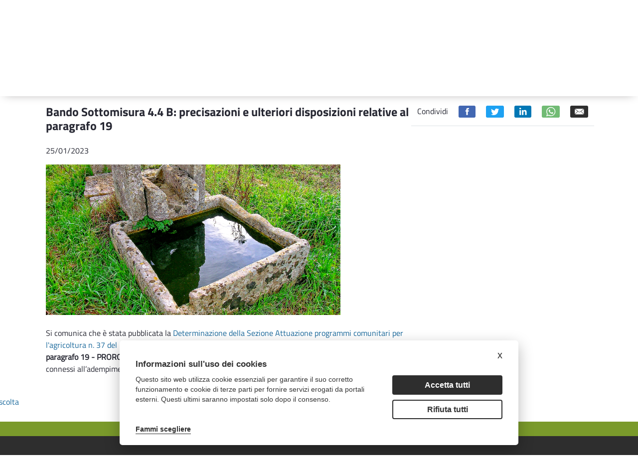

--- FILE ---
content_type: text/html;charset=UTF-8
request_url: https://psr.regione.puglia.it/-/bando-sottomisura-4.4-b-precisazioni-e-ulteriori-disposizioni?redirect=%2Fsottomisura-4.4.b%3Fp_p_id%3Dit_smc_calendar_events_portlet_CalendarEventsPortlet_INSTANCE_ZqY7QzEVvYWC%26p_p_lifecycle%3D0%26p_p_state%3Dnormal%26p_p_mode%3Dview%26_it_smc_calendar_events_portlet_CalendarEventsPortlet_INSTANCE_ZqY7QzEVvYWC_year%3D2023%26_it_smc_calendar_events_portlet_CalendarEventsPortlet_INSTANCE_ZqY7QzEVvYWC_month%3D3
body_size: 20817
content:
<!DOCTYPE html> <html class="ltr" dir="ltr" lang="it-IT"> <head> <title>Bando Sottomisura 4.4 B: precisazioni e ulteriori disposizioni relative al paragrafo 19 - Bando Sottomisura 4.4 B: precisazioni e ulteriori disposizioni relative al paragrafo 19 - PSR Puglia</title> <meta content="initial-scale=1.0, width=device-width" name="viewport" /> <meta content="text/html; charset=UTF-8" http-equiv="content-type" /> <meta content="&lt;p&gt;Pubblicata la DDS n. 37 del 24.01.2023&lt;/p&gt; Pubblicata la DDS n. 37 del 24.01.2023" lang="it-IT" name="description" /><meta content="news_in_primo_piano,bando,news_in_slider,2018,notizie,misura 4,sottomisura 4.4.b" lang="it-IT" name="keywords" /> <script data-senna-track="permanent" src="/o/frontend-js-lodash-web/lodash/lodash.js" type="text/javascript"></script> <script data-senna-track="permanent" src="/o/frontend-js-lodash-web/lodash/util.js" type="text/javascript"></script> <link href="https://psr.regione.puglia.it/o/dynamic-data-mapping-form-builder/css/main.css?browserId=other&themeId=psrtheme_WAR_psrtheme&minifierType=css&languageId=it_IT&b=7102&t=1768300960439" rel="stylesheet" type = "text/css" /> <link href="https://psr.regione.puglia.it/o/dynamic-data-mapping-form-renderer/css/main.css?browserId=other&themeId=psrtheme_WAR_psrtheme&minifierType=css&languageId=it_IT&b=7102&t=1768300960439" rel="stylesheet" type = "text/css" /> <link href="https://psr.regione.puglia.it/o/dynamic-data-mapping-web/css/main.css?browserId=other&themeId=psrtheme_WAR_psrtheme&minifierType=css&languageId=it_IT&b=7102&t=1768300960439" rel="stylesheet" type = "text/css" /> <script data-senna-track="temporary" type="text/javascript">if(window.Analytics)window._com_liferay_document_library_analytics_isViewFileEntry=false;</script> <link href="https://psr.regione.puglia.it/o/psr-theme/images/favicon.ico" rel="icon" /> <link data-senna-track="temporary" href="https://psr.regione.puglia.it/-/bando-sottomisura-4.4-b-precisazioni-e-ulteriori-disposizioni" rel="canonical" /> <link data-senna-track="temporary" href="https://psr.regione.puglia.it/-/bando-sottomisura-4.4-b-precisazioni-e-ulteriori-disposizioni" hreflang="x-default" rel="alternate" /> <link data-senna-track="temporary" href="https://psr.regione.puglia.it/-/bando-sottomisura-4.4-b-precisazioni-e-ulteriori-disposizioni" hreflang="it-IT" rel="alternate" /> <link data-senna-track="temporary" href="https://psr.regione.puglia.it/en/-/bando-sottomisura-4.4-b-precisazioni-e-ulteriori-disposizioni" hreflang="en-US" rel="alternate" /> <link class="lfr-css-file" data-senna-track="temporary" href="https://psr.regione.puglia.it/o/psr-theme/css/clay.css?browserId=other&amp;themeId=psrtheme_WAR_psrtheme&amp;minifierType=css&amp;languageId=it_IT&amp;b=7102&amp;t=1768300960439" id="liferayAUICSS" rel="stylesheet" type="text/css" /> <link data-senna-track="temporary" href="/o/frontend-css-web/main.css?browserId=other&amp;themeId=psrtheme_WAR_psrtheme&amp;minifierType=css&amp;languageId=it_IT&amp;b=7102&amp;t=1567718730337" id="liferayPortalCSS" rel="stylesheet" type="text/css" /> <link data-senna-track="temporary" href="/combo?browserId=other&amp;minifierType=&amp;themeId=psrtheme_WAR_psrtheme&amp;languageId=it_IT&amp;b=7102&amp;com_liferay_asset_publisher_web_portlet_AssetPublisherPortlet_INSTANCE_AruUtWzV0hnP:%2Fcss%2Fmain.css&amp;com_liferay_journal_content_web_portlet_JournalContentPortlet_INSTANCE_EwUUcky9CZOD:%2Fcss%2Fmain.css&amp;com_liferay_portal_search_web_search_bar_portlet_SearchBarPortlet_INSTANCE_templateSearch:%2Fsearch%2Fbar%2Fcss%2Fmain.css&amp;com_liferay_product_navigation_product_menu_web_portlet_ProductMenuPortlet:%2Fcss%2Fmain.css&amp;t=1666859258000" id="8ebbae5d" rel="stylesheet" type="text/css" /> <script data-senna-track="temporary" type="text/javascript">var Liferay=Liferay||{};
Liferay.Browser={acceptsGzip:function(){return true},getMajorVersion:function(){return 131},getRevision:function(){return"537.36"},getVersion:function(){return"131.0"},isAir:function(){return false},isChrome:function(){return true},isEdge:function(){return false},isFirefox:function(){return false},isGecko:function(){return true},isIe:function(){return false},isIphone:function(){return false},isLinux:function(){return false},isMac:function(){return true},isMobile:function(){return false},isMozilla:function(){return false},
isOpera:function(){return false},isRtf:function(){return true},isSafari:function(){return true},isSun:function(){return false},isWebKit:function(){return true},isWindows:function(){return false}};Liferay.Data=Liferay.Data||{};Liferay.Data.ICONS_INLINE_SVG=true;Liferay.Data.NAV_SELECTOR="#navigation";Liferay.Data.NAV_SELECTOR_MOBILE="#navigationCollapse";Liferay.Data.isCustomizationView=function(){return false};Liferay.Data.notices=[null];
Liferay.PortletKeys={DOCUMENT_LIBRARY:"com_liferay_document_library_web_portlet_DLPortlet",DYNAMIC_DATA_MAPPING:"com_liferay_dynamic_data_mapping_web_portlet_DDMPortlet",ITEM_SELECTOR:"com_liferay_item_selector_web_portlet_ItemSelectorPortlet"};Liferay.PropsValues={JAVASCRIPT_SINGLE_PAGE_APPLICATION_TIMEOUT:0,NTLM_AUTH_ENABLED:false,UPLOAD_SERVLET_REQUEST_IMPL_MAX_SIZE:104857600};
Liferay.ThemeDisplay={getLayoutId:function(){return"129"},getLayoutRelativeControlPanelURL:function(){return"/group/guest/~/control_panel/manage?p_p_id\x3dcom_liferay_asset_publisher_web_portlet_AssetPublisherPortlet_INSTANCE_AruUtWzV0hnP"},getLayoutRelativeURL:function(){return"/tutte-le-news"},getLayoutURL:function(){return"https://psr.regione.puglia.it/tutte-le-news"},getParentLayoutId:function(){return"101"},isControlPanel:function(){return false},isPrivateLayout:function(){return"false"},isVirtualLayout:function(){return false},
getBCP47LanguageId:function(){return"it-IT"},getCanonicalURL:function(){return"https://psr.regione.puglia.it/-/bando-sottomisura-4.4-b-precisazioni-e-ulteriori-disposizioni"},getCDNBaseURL:function(){return"https://psr.regione.puglia.it"},getCDNDynamicResourcesHost:function(){return""},getCDNHost:function(){return""},getCompanyGroupId:function(){return"33137"},getCompanyId:function(){return"33101"},getDefaultLanguageId:function(){return"it_IT"},getDoAsUserIdEncoded:function(){return""},getLanguageId:function(){return"it_IT"},
getParentGroupId:function(){return"33128"},getPathContext:function(){return""},getPathImage:function(){return"/image"},getPathJavaScript:function(){return"/o/frontend-js-web"},getPathMain:function(){return"/c"},getPathThemeImages:function(){return"https://psr.regione.puglia.it/o/psr-theme/images"},getPathThemeRoot:function(){return"/o/psr-theme"},getPlid:function(){return"47228"},getPortalURL:function(){return"https://psr.regione.puglia.it"},getScopeGroupId:function(){return"33128"},getScopeGroupIdOrLiveGroupId:function(){return"33128"},
getSessionId:function(){return""},getSiteAdminURL:function(){return"https://psr.regione.puglia.it/group/guest/~/control_panel/manage?p_p_lifecycle\x3d0\x26p_p_state\x3dmaximized\x26p_p_mode\x3dview"},getSiteGroupId:function(){return"33128"},getURLControlPanel:function(){return"/group/control_panel?refererPlid\x3d47228"},getURLHome:function(){return"https://psr.regione.puglia.it/web/guest"},getUserEmailAddress:function(){return""},getUserId:function(){return"33105"},getUserName:function(){return""},
isAddSessionIdToURL:function(){return false},isFreeformLayout:function(){return false},isImpersonated:function(){return false},isSignedIn:function(){return false},isStateExclusive:function(){return false},isStateMaximized:function(){return false},isStatePopUp:function(){return false}};var themeDisplay=Liferay.ThemeDisplay;
Liferay.AUI={getAvailableLangPath:function(){return"available_languages.jsp?browserId\x3dother\x26themeId\x3dpsrtheme_WAR_psrtheme\x26colorSchemeId\x3d01\x26minifierType\x3djs\x26languageId\x3dit_IT\x26b\x3d7102\x26t\x3d1768300900086"},getCombine:function(){return true},getComboPath:function(){return"/combo/?browserId\x3dother\x26minifierType\x3d\x26languageId\x3dit_IT\x26b\x3d7102\x26t\x3d1567718735077\x26"},getDateFormat:function(){return"%d/%m/%Y"},getEditorCKEditorPath:function(){return"/o/frontend-editor-ckeditor-web"},
getFilter:function(){var filter="raw";filter="min";return filter},getFilterConfig:function(){var instance=this;var filterConfig=null;if(!instance.getCombine())filterConfig={replaceStr:".js"+instance.getStaticResourceURLParams(),searchExp:"\\.js$"};return filterConfig},getJavaScriptRootPath:function(){return"/o/frontend-js-web"},getLangPath:function(){return"aui_lang.jsp?browserId\x3dother\x26themeId\x3dpsrtheme_WAR_psrtheme\x26colorSchemeId\x3d01\x26minifierType\x3djs\x26languageId\x3dit_IT\x26b\x3d7102\x26t\x3d1567718735077"},
getPortletRootPath:function(){return"/html/portlet"},getStaticResourceURLParams:function(){return"?browserId\x3dother\x26minifierType\x3d\x26languageId\x3dit_IT\x26b\x3d7102\x26t\x3d1567718735077"}};Liferay.authToken="D0cvgzZ0";Liferay.currentURL="/-/bando-sottomisura-4.4-b-precisazioni-e-ulteriori-disposizioni?redirect\x3d%2Fsottomisura-4.4.b%3Fp_p_id%3Dit_smc_calendar_events_portlet_CalendarEventsPortlet_INSTANCE_ZqY7QzEVvYWC%26p_p_lifecycle%3D0%26p_p_state%3Dnormal%26p_p_mode%3Dview%26_it_smc_calendar_events_portlet_CalendarEventsPortlet_INSTANCE_ZqY7QzEVvYWC_year%3D2023%26_it_smc_calendar_events_portlet_CalendarEventsPortlet_INSTANCE_ZqY7QzEVvYWC_month%3D3";
Liferay.currentURLEncoded="%2F-%2Fbando-sottomisura-4.4-b-precisazioni-e-ulteriori-disposizioni%3Fredirect%3D%252Fsottomisura-4.4.b%253Fp_p_id%253Dit_smc_calendar_events_portlet_CalendarEventsPortlet_INSTANCE_ZqY7QzEVvYWC%2526p_p_lifecycle%253D0%2526p_p_state%253Dnormal%2526p_p_mode%253Dview%2526_it_smc_calendar_events_portlet_CalendarEventsPortlet_INSTANCE_ZqY7QzEVvYWC_year%253D2023%2526_it_smc_calendar_events_portlet_CalendarEventsPortlet_INSTANCE_ZqY7QzEVvYWC_month%253D3";</script> <script src="/o/js_loader_modules?t=1768300960439" type="text/javascript"></script> <script src="/o/js_loader_config?t=1768300916174" type="text/javascript"></script> <script src="/o/frontend-js-web/loader/config.js" type="text/javascript"></script> <script src="/o/frontend-js-web/loader/loader.3.js" type="text/javascript"></script> <script data-senna-track="permanent" src="https://psr.regione.puglia.it/combo?browserId=other&minifierType=js&languageId=it_IT&b=7102&t=1567718735077&/o/frontend-js-web/jquery/jquery.js&/o/frontend-js-web/clay/popper.js&/o/frontend-js-web/clay/bootstrap.js&/o/frontend-js-web/aui/aui/aui.js&/o/frontend-js-web/aui/aui-base-html5-shiv/aui-base-html5-shiv.js&/o/frontend-js-web/liferay/browser_selectors.js&/o/frontend-js-web/liferay/modules.js&/o/frontend-js-web/liferay/aui_sandbox.js&/o/frontend-js-web/clay/collapsible-search.js&/o/frontend-js-web/clay/side-navigation.js&/o/frontend-js-web/jquery/fm.js&/o/frontend-js-web/jquery/form.js&/o/frontend-js-web/misc/svg4everybody.js&/o/frontend-js-web/aui/arraylist-add/arraylist-add.js&/o/frontend-js-web/aui/arraylist-filter/arraylist-filter.js&/o/frontend-js-web/aui/arraylist/arraylist.js&/o/frontend-js-web/aui/array-extras/array-extras.js&/o/frontend-js-web/aui/array-invoke/array-invoke.js&/o/frontend-js-web/aui/attribute-base/attribute-base.js&/o/frontend-js-web/aui/attribute-complex/attribute-complex.js&/o/frontend-js-web/aui/attribute-core/attribute-core.js&/o/frontend-js-web/aui/attribute-observable/attribute-observable.js&/o/frontend-js-web/aui/attribute-extras/attribute-extras.js&/o/frontend-js-web/aui/base-base/base-base.js&/o/frontend-js-web/aui/base-pluginhost/base-pluginhost.js&/o/frontend-js-web/aui/classnamemanager/classnamemanager.js&/o/frontend-js-web/aui/datatype-xml-format/datatype-xml-format.js&/o/frontend-js-web/aui/datatype-xml-parse/datatype-xml-parse.js&/o/frontend-js-web/aui/dom-base/dom-base.js&/o/frontend-js-web/aui/dom-core/dom-core.js&/o/frontend-js-web/aui/dom-screen/dom-screen.js&/o/frontend-js-web/aui/dom-style/dom-style.js&/o/frontend-js-web/aui/event-base/event-base.js&/o/frontend-js-web/aui/event-custom-base/event-custom-base.js&/o/frontend-js-web/aui/event-custom-complex/event-custom-complex.js&/o/frontend-js-web/aui/event-delegate/event-delegate.js&/o/frontend-js-web/aui/event-focus/event-focus.js&/o/frontend-js-web/aui/event-hover/event-hover.js" type = "text/javascript"></script> <script data-senna-track="permanent" src="https://psr.regione.puglia.it/combo?browserId=other&minifierType=js&languageId=it_IT&b=7102&t=1567718735077&/o/frontend-js-web/aui/event-key/event-key.js&/o/frontend-js-web/aui/event-mouseenter/event-mouseenter.js&/o/frontend-js-web/aui/event-mousewheel/event-mousewheel.js&/o/frontend-js-web/aui/event-outside/event-outside.js&/o/frontend-js-web/aui/event-resize/event-resize.js&/o/frontend-js-web/aui/event-simulate/event-simulate.js&/o/frontend-js-web/aui/event-synthetic/event-synthetic.js&/o/frontend-js-web/aui/intl/intl.js&/o/frontend-js-web/aui/io-base/io-base.js&/o/frontend-js-web/aui/io-form/io-form.js&/o/frontend-js-web/aui/io-queue/io-queue.js&/o/frontend-js-web/aui/io-upload-iframe/io-upload-iframe.js&/o/frontend-js-web/aui/io-xdr/io-xdr.js&/o/frontend-js-web/aui/json-parse/json-parse.js&/o/frontend-js-web/aui/json-stringify/json-stringify.js&/o/frontend-js-web/aui/node-base/node-base.js&/o/frontend-js-web/aui/node-core/node-core.js&/o/frontend-js-web/aui/node-event-delegate/node-event-delegate.js&/o/frontend-js-web/aui/node-event-simulate/node-event-simulate.js&/o/frontend-js-web/aui/node-focusmanager/node-focusmanager.js&/o/frontend-js-web/aui/node-pluginhost/node-pluginhost.js&/o/frontend-js-web/aui/node-screen/node-screen.js&/o/frontend-js-web/aui/node-style/node-style.js&/o/frontend-js-web/aui/oop/oop.js&/o/frontend-js-web/aui/plugin/plugin.js&/o/frontend-js-web/aui/pluginhost-base/pluginhost-base.js&/o/frontend-js-web/aui/pluginhost-config/pluginhost-config.js&/o/frontend-js-web/aui/querystring-stringify-simple/querystring-stringify-simple.js&/o/frontend-js-web/aui/queue-promote/queue-promote.js&/o/frontend-js-web/aui/selector-css2/selector-css2.js&/o/frontend-js-web/aui/selector-css3/selector-css3.js&/o/frontend-js-web/aui/selector-native/selector-native.js&/o/frontend-js-web/aui/selector/selector.js&/o/frontend-js-web/aui/widget-base/widget-base.js&/o/frontend-js-web/aui/widget-htmlparser/widget-htmlparser.js&/o/frontend-js-web/aui/widget-skin/widget-skin.js" type = "text/javascript"></script> <script data-senna-track="permanent" src="https://psr.regione.puglia.it/combo?browserId=other&minifierType=js&languageId=it_IT&b=7102&t=1567718735077&/o/frontend-js-web/aui/widget-uievents/widget-uievents.js&/o/frontend-js-web/aui/yui-throttle/yui-throttle.js&/o/frontend-js-web/aui/aui-base-core/aui-base-core.js&/o/frontend-js-web/aui/aui-base-lang/aui-base-lang.js&/o/frontend-js-web/aui/aui-classnamemanager/aui-classnamemanager.js&/o/frontend-js-web/aui/aui-component/aui-component.js&/o/frontend-js-web/aui/aui-debounce/aui-debounce.js&/o/frontend-js-web/aui/aui-delayed-task-deprecated/aui-delayed-task-deprecated.js&/o/frontend-js-web/aui/aui-event-base/aui-event-base.js&/o/frontend-js-web/aui/aui-event-input/aui-event-input.js&/o/frontend-js-web/aui/aui-form-validator/aui-form-validator.js&/o/frontend-js-web/aui/aui-node-base/aui-node-base.js&/o/frontend-js-web/aui/aui-node-html5/aui-node-html5.js&/o/frontend-js-web/aui/aui-selector/aui-selector.js&/o/frontend-js-web/aui/aui-timer/aui-timer.js&/o/frontend-js-web/liferay/dependency.js&/o/frontend-js-web/liferay/dom_task_runner.js&/o/frontend-js-web/liferay/events.js&/o/frontend-js-web/liferay/language.js&/o/frontend-js-web/liferay/lazy_load.js&/o/frontend-js-web/liferay/liferay.js&/o/frontend-js-web/liferay/util.js&/o/frontend-js-web/liferay/global.bundle.js&/o/frontend-js-web/liferay/portal.js&/o/frontend-js-web/liferay/portlet.js&/o/frontend-js-web/liferay/workflow.js&/o/frontend-js-web/liferay/address.js&/o/frontend-js-web/liferay/form.js&/o/frontend-js-web/liferay/form_placeholders.js&/o/frontend-js-web/liferay/icon.js&/o/frontend-js-web/liferay/menu.js&/o/frontend-js-web/liferay/notice.js&/o/frontend-js-web/liferay/poller.js&/o/frontend-js-web/aui/async-queue/async-queue.js&/o/frontend-js-web/aui/base-build/base-build.js&/o/frontend-js-web/aui/cookie/cookie.js&/o/frontend-js-web/aui/event-touch/event-touch.js&/o/frontend-js-web/aui/overlay/overlay.js&/o/frontend-js-web/aui/querystring-stringify/querystring-stringify.js&/o/frontend-js-web/aui/widget-child/widget-child.js" type = "text/javascript"></script> <script data-senna-track="permanent" src="https://psr.regione.puglia.it/combo?browserId=other&minifierType=js&languageId=it_IT&b=7102&t=1567718735077&/o/frontend-js-web/aui/widget-position-align/widget-position-align.js&/o/frontend-js-web/aui/widget-position-constrain/widget-position-constrain.js&/o/frontend-js-web/aui/widget-position/widget-position.js&/o/frontend-js-web/aui/widget-stack/widget-stack.js&/o/frontend-js-web/aui/widget-stdmod/widget-stdmod.js&/o/frontend-js-web/aui/aui-aria/aui-aria.js&/o/frontend-js-web/aui/aui-io-plugin-deprecated/aui-io-plugin-deprecated.js&/o/frontend-js-web/aui/aui-io-request/aui-io-request.js&/o/frontend-js-web/aui/aui-loading-mask-deprecated/aui-loading-mask-deprecated.js&/o/frontend-js-web/aui/aui-overlay-base-deprecated/aui-overlay-base-deprecated.js&/o/frontend-js-web/aui/aui-overlay-context-deprecated/aui-overlay-context-deprecated.js&/o/frontend-js-web/aui/aui-overlay-manager-deprecated/aui-overlay-manager-deprecated.js&/o/frontend-js-web/aui/aui-overlay-mask-deprecated/aui-overlay-mask-deprecated.js&/o/frontend-js-web/aui/aui-parse-content/aui-parse-content.js&/o/frontend-js-web/liferay/layout_exporter.js&/o/frontend-js-web/liferay/session.js&/o/frontend-js-web/liferay/deprecated.js" type = "text/javascript"></script> <script data-senna-track="temporary" src="/o/js_bundle_config?t=1768300962539" type="text/javascript"></script> <script data-senna-track="temporary" type="text/javascript"></script> <!-- Matomo --> <script type="text/plain" data-cookiecategory="analytics"> var _paq = window._paq = window._paq || []; /* tracker methods like "setCustomDimension" should be called before "trackPageView" */ _paq.push(['trackPageView']); _paq.push(['enableLinkTracking']); (function() { var u="https://ingestion.webanalytics.italia.it/"; _paq.push(['setTrackerUrl', u+'matomo.php']); _paq.push(['setSiteId', 'BmqA4X2pPX']); var d=document, g=d.createElement('script'), s=d.getElementsByTagName('script')[0]; g.type='text/javascript'; g.async=true; g.src=u+'matomo.js'; s.parentNode.insertBefore(g,s); })(); </script> <!-- End Matomo Code --> <link class="lfr-css-file" data-senna-track="temporary" href="https://psr.regione.puglia.it/o/psr-theme/css/main.css?browserId=other&amp;themeId=psrtheme_WAR_psrtheme&amp;minifierType=css&amp;languageId=it_IT&amp;b=7102&amp;t=1768300960439" id="liferayThemeCSS" rel="stylesheet" type="text/css" /> <style data-senna-track="temporary" type="text/css">body #wrapper #content{padding-top:0}.h2{display:none}</style> <style data-senna-track="temporary" type="text/css">#portlet_com_liferay_site_navigation_menu_web_portlet_SiteNavigationMenuPortlet .portlet-body{box-shadow:0 5px 20px -10px #9a9797}#portlet_com_liferay_site_navigation_menu_web_portlet_SiteNavigationMenuPortlet ul{box-shadow:none}</style> <script type="text/javascript">Liferay.Loader.require("frontend-js-spa-web@2.0.20/liferay/init.es",function(frontendJsSpaWeb2020LiferayInitEs){(function(){var frontendJsSpaWebLiferayInitEs=frontendJsSpaWeb2020LiferayInitEs;(function(){var $=AUI.$;var _=AUI._;Liferay.SPA=Liferay.SPA||{};Liferay.SPA.cacheExpirationTime=-1;Liferay.SPA.clearScreensCache=true;Liferay.SPA.debugEnabled=false;Liferay.SPA.excludedPaths=["/documents","/image"];Liferay.SPA.loginRedirect="";Liferay.SPA.navigationExceptionSelectors=':not([target\x3d"_blank"]):not([data-senna-off]):not([data-resource-href]):not([data-cke-saved-href]):not([data-cke-saved-href])';
Liferay.SPA.requestTimeout=0;Liferay.SPA.userNotification={message:"Sembra che la richiesta stia impiegando pi\u00f9 del previsto.",timeout:3E4,title:"Oops"};frontendJsSpaWebLiferayInitEs.default.init(function(app){app.setPortletsBlacklist({"com_liferay_site_navigation_directory_web_portlet_SitesDirectoryPortlet":true,"com_liferay_nested_portlets_web_portlet_NestedPortletsPortlet":true,"com_liferay_login_web_portlet_LoginPortlet":true,"com_liferay_login_web_portlet_FastLoginPortlet":true});app.setValidStatusCodes([221,
490,494,499,491,492,493,495,220])})})()})()},function(error){console.error(error)});</script><link data-senna-track="permanent" href="https://psr.regione.puglia.it/combo?browserId=other&minifierType=css&languageId=it_IT&b=7102&t=1567718735866&/o/product-navigation-simulation-theme-contributor/css/simulation_panel.css&/o/product-navigation-product-menu-theme-contributor/product_navigation_product_menu.css&/o/product-navigation-control-menu-theme-contributor/product_navigation_control_menu.css" rel="stylesheet" type = "text/css" /> <script data-senna-track="permanent" src="https://psr.regione.puglia.it/combo?browserId=other&minifierType=js&languageId=it_IT&b=7102&t=1567718735866&/o/product-navigation-control-menu-theme-contributor/product_navigation_control_menu.js" type = "text/javascript"></script> <script type="text/javascript">Liferay.on("ddmFieldBlur",function(event){if(window.Analytics)Analytics.send("fieldBlurred","Form",{fieldName:event.fieldName,focusDuration:event.focusDuration,formId:event.formId,page:event.page-1})});Liferay.on("ddmFieldFocus",function(event){if(window.Analytics)Analytics.send("fieldFocused","Form",{fieldName:event.fieldName,formId:event.formId,page:event.page-1})});
Liferay.on("ddmFormPageShow",function(event){if(window.Analytics)Analytics.send("pageViewed","Form",{formId:event.formId,page:event.page,title:event.title})});Liferay.on("ddmFormSubmit",function(event){if(window.Analytics)Analytics.send("formSubmitted","Form",{formId:event.formId})});Liferay.on("ddmFormView",function(event){if(window.Analytics)Analytics.send("formViewed","Form",{formId:event.formId,title:event.title})});</script> <link rel="stylesheet" type="text/css" href="//cdn.jsdelivr.net/npm/slick-carousel@1.8.1/slick/slick.css"/> <!--javascript per readspeaker--> <script type="text/javascript">window.rsConf={general:{usePost:true}};</script> <script src="//cdn1.readspeaker.com/script/10632/webReader/webReader.js?pids=wr" type="text/javascript"></script> <link rel="stylesheet" href="https://unpkg.com/leaflet@1.8.0/dist/leaflet.css" integrity="sha512-hoalWLoI8r4UszCkZ5kL8vayOGVae1oxXe/2A4AO6J9+580uKHDO3JdHb7NzwwzK5xr/Fs0W40kiNHxM9vyTtQ==" crossorigin="" /> <script src="https://unpkg.com/leaflet@1.8.0/dist/leaflet.js" integrity="sha512-BB3hKbKWOc9Ez/TAwyWxNXeoV9c1v6FIeYiBieIWkpLjauysF18NzgR1MBNBXf8/KABdlkX68nAhlwcDFLGPCQ==" crossorigin=""></script> </head> <body class=" controls-visible yui3-skin-sam guest-site signed-out public-page site"> <nav class="quick-access-nav" id="kowu_quickAccessNav"> <h1 class="hide-accessible">Navigazione</h1> <ul> <li><a href="#main-content">Salta al contenuto</a></li> </ul> </nav> <div class="pt-0" id="wrapper"> <header id="banner"> <div class="navbar navbar-classic"> <div class="col-md-12"> <div class="d-none d-md-block"> <div class="row px-4 d-flex align-content-baseline justify-content-end utility"> <div class="mx-auto container d-flex justify-content-end utility"> <div class="col-md-auto d-flex justify-content-center align-items-center resizer"> <button title="Testo più piccolo" class="link-monospaced link-outline link-outline-borderless mx-2 font-decrease"> <h4 class="text-white my-0">A-</h4> </button> <button title="Testo più grande" class="link-monospaced link-outline link-outline-borderless mx-2 font-increase"> <h3 class="text-white my-0">A+</h3> </button> </div> <div class="col-md-auto d-flex justify-content-center align-items-center languages"> <div class="portlet-boundary portlet-boundary_com_liferay_site_navigation_language_web_portlet_SiteNavigationLanguagePortlet_ portlet-static portlet-static-end portlet-barebone portlet-language " id="p_p_id_com_liferay_site_navigation_language_web_portlet_SiteNavigationLanguagePortlet_" > <span id="p_com_liferay_site_navigation_language_web_portlet_SiteNavigationLanguagePortlet"></span> <section class="portlet" id="portlet_com_liferay_site_navigation_language_web_portlet_SiteNavigationLanguagePortlet"> <div class="portlet-content"> <div class=" portlet-content-container" > <div class="portlet-body"> <div class="d-flex flex-row"> <h4 class="m-2"> <span class="language-entry-short-text active-lang" lang="it-IT" >ITA</span> </h4> <h4 class="m-2"> <a href="/c/portal/update_language?p_l_id=47228&amp;redirect=%2F-%2Fbando-sottomisura-4.4-b-precisazioni-e-ulteriori-disposizioni%3Fredirect%3D%252Fsottomisura-4.4.b%253Fp_p_id%253Dit_smc_calendar_events_portlet_CalendarEventsPortlet_INSTANCE_ZqY7QzEVvYWC%2526p_p_lifecycle%253D0%2526p_p_state%253Dnormal%2526p_p_mode%253Dview%2526_it_smc_calendar_events_portlet_CalendarEventsPortlet_INSTANCE_ZqY7QzEVvYWC_year%253D2023%2526_it_smc_calendar_events_portlet_CalendarEventsPortlet_INSTANCE_ZqY7QzEVvYWC_month%253D3&amp;languageId=en_US" class="language-entry-short-text" lang="en-US" >ENG</a> </h4> </div> <style type="text/css">.active-lang{font-family:"Titillium Web Bold",sans-serif}</style> </div> </div> </div> </section> </div> </div> <div class="col-md-auto"> <div class="col-md-12 px-3 d-flex justify-content-around badges"> <a target="_blank" href="https://ec.europa.eu/agriculture/rural-development-2014-2020_it"><img class="mx-2" alt="European Union" src="https://psr.regione.puglia.it/o/psr-theme/images/badges/flag-ue.png"></a> <a target="_blank" href="https://www.politicheagricole.it/flex/cm/pages/ServeBLOB.php/L/IT/IDPagina/202"><img class="mx-2" alt="Repubblica Italiana" src="https://psr.regione.puglia.it/o/psr-theme/images/badges/repubblica.png"></a> <a target="_blank" href="http://www.regione.puglia.it/"><img class="mx-2" alt="Regione Puglia" src="https://psr.regione.puglia.it/o/psr-theme/images/badges/regione-puglia.png"></a> </div> </div> </div> </div> <div class="row p-4 d-flex justify-content-between logo-header container mx-auto"> <a class="logo custom-logo align-items-center d-md-inline-flex logo-md" href="https://psr.regione.puglia.it" title="Vai a "> <div class="col-auto border-right border-dark"> <img alt="" class="mr-2" height="80" src="/image/layout_set_logo?img_id=524376&amp;t=1768300978209" /> </div> <div class="col-auto ml-2 psr-logo"> <p class="name mb-2">PSR 2014-2022</p> <p class="description mb-2">PROGRAMMA DI SVILUPPO RURALE</p> <p class="region m-0">REGIONE PUGLIA</p> </div> </a> <div class="col-md-3 align-self-end search"> <div class="portlet-boundary portlet-boundary_com_liferay_portal_search_web_search_bar_portlet_SearchBarPortlet_ portlet-static portlet-static-end portlet-barebone portlet-search-bar " id="p_p_id_com_liferay_portal_search_web_search_bar_portlet_SearchBarPortlet_INSTANCE_templateSearch_" > <span id="p_com_liferay_portal_search_web_search_bar_portlet_SearchBarPortlet_INSTANCE_templateSearch"></span> <section class="portlet" id="portlet_com_liferay_portal_search_web_search_bar_portlet_SearchBarPortlet_INSTANCE_templateSearch"> <div class="portlet-content"> <div class=" portlet-content-container" > <div class="portlet-body"> <form action="https://psr.regione.puglia.it/search" class="form " data-fm-namespace="_com_liferay_portal_search_web_search_bar_portlet_SearchBarPortlet_INSTANCE_templateSearch_" id="_com_liferay_portal_search_web_search_bar_portlet_SearchBarPortlet_INSTANCE_templateSearch_fm" method="get" name="_com_liferay_portal_search_web_search_bar_portlet_SearchBarPortlet_INSTANCE_templateSearch_fm" > <input  class="field form-control"  id="_com_liferay_portal_search_web_search_bar_portlet_SearchBarPortlet_INSTANCE_templateSearch_formDate"    name="_com_liferay_portal_search_web_search_bar_portlet_SearchBarPortlet_INSTANCE_templateSearch_formDate"     type="hidden" value="1768980380099"   /> <fieldset class="fieldset " ><div class=""> <div class="input-group search-bar search-bar-simple"> <input  class="field search-bar-empty-search-input form-control"  id="_com_liferay_portal_search_web_search_bar_portlet_SearchBarPortlet_INSTANCE_templateSearch_emptySearchEnabled"    name="_com_liferay_portal_search_web_search_bar_portlet_SearchBarPortlet_INSTANCE_templateSearch_emptySearchEnabled"     type="hidden" value="false"   /> <div class="input-group-item search-bar-keywords-input-wrapper"> <input class="form-control input-group-inset input-group-inset-after search-bar-keywords-input" data-qa-id="searchInput" id="_com_liferay_portal_search_web_search_bar_portlet_SearchBarPortlet_INSTANCE_templateSearch_uqfc" name="q" placeholder="Ricerca..." title="Ricerca" type="text" value="" /> <input  class="field form-control"  id="_com_liferay_portal_search_web_search_bar_portlet_SearchBarPortlet_INSTANCE_templateSearch_scope"    name="_com_liferay_portal_search_web_search_bar_portlet_SearchBarPortlet_INSTANCE_templateSearch_scope"     type="hidden" value=""   /> <div class="input-group-inset-item input-group-inset-item-after search-bar-search-button-wrapper"> <button class="btn search-bar-search-button btn-unstyled" aria-label="Invia" id="zufh" type="submit"><svg class="lexicon-icon lexicon-icon-search" focusable="false" role="presentation"><use xlink:href="https://psr.regione.puglia.it/o/psr-theme/images/clay/icons.svg#search"/></svg></button><script type="text/javascript">Liferay.Loader.require.apply(Liferay.Loader,["frontend-taglib-clay$clay-button@2.10.0/lib/ClayButton"].concat([function(Component){var context={"_INJECTED_DATA_":{},"spritemap":"https://psr.regione.puglia.it/o/psr-theme/images/clay/icons.svg","icon":"search","portletId":"com_liferay_portal_search_web_search_bar_portlet_SearchBarPortlet_INSTANCE_templateSearch","style":"unstyled","elementClasses":"search-bar-search-button","id":"zufh","type":"submit","locale":{"ISO3Country":"ITA","ISO3Language":"ita",
"country":"IT","displayCountry":"Italia","displayLanguage":"italiano","displayName":"italiano (Italia)","displayScript":"","displayVariant":"","extensionKeys":[],"language":"it","script":"","unicodeLocaleAttributes":[],"unicodeLocaleKeys":[],"variant":""},"ariaLabel":"Invia","element":"#zufh"};var destroyConfig={destroyOnNavigate:true,portletId:context.portletId};if(context.defaultEventHandler)Liferay.componentReady(context.defaultEventHandler).then(function(defaultEventHandler){context.defaultEventHandler=
defaultEventHandler;if(false)Liferay.component("zufh",new Component.default(context,"#zufh"),destroyConfig);else Liferay.component("zufh",new Component.default(context),destroyConfig)});else if(false)Liferay.component("zufh",new Component.default(context,"#zufh"),destroyConfig);else Liferay.component("zufh",new Component.default(context),destroyConfig)},function(error){console.error("Unable to load "+["frontend-taglib-clay$clay-button@2.10.0/lib/ClayButton"]);Liferay.fire("soyComponentLoadingError",
{error:error,modules:["frontend-taglib-clay$clay-button@2.10.0/lib/ClayButton"]})}]));</script> </div> </div> </div> </div></fieldset> </form> <script type="text/javascript">AUI().use("liferay-form",function(A){(function(){var $=AUI.$;var _=AUI._;Liferay.Form.register({id:"_com_liferay_portal_search_web_search_bar_portlet_SearchBarPortlet_INSTANCE_templateSearch_fm",fieldRules:[],validateOnBlur:true});var onDestroyPortlet=function(event){if(event.portletId==="com_liferay_portal_search_web_search_bar_portlet_SearchBarPortlet_INSTANCE_templateSearch")delete Liferay.Form._INSTANCES["_com_liferay_portal_search_web_search_bar_portlet_SearchBarPortlet_INSTANCE_templateSearch_fm"]};
Liferay.on("destroyPortlet",onDestroyPortlet);Liferay.fire("_com_liferay_portal_search_web_search_bar_portlet_SearchBarPortlet_INSTANCE_templateSearch_formReady",{formName:"_com_liferay_portal_search_web_search_bar_portlet_SearchBarPortlet_INSTANCE_templateSearch_fm"})})()});</script> <script type="text/javascript">AUI().use("liferay-search-bar",function(A){(function(){var $=AUI.$;var _=AUI._;new Liferay.Search.SearchBar(A.one("#_com_liferay_portal_search_web_search_bar_portlet_SearchBarPortlet_INSTANCE_templateSearch_fm"))})()});</script> </div> </div> </div> </section> </div> </div> </div> </div> <div class="d-block d-sm-block d-md-none mobile-header"> <div class="row utility d-md-none"> <div class="row px-4 d-flex align-content-baseline justify-content-end utility"> <div class="col-md-auto d-flex justify-content-center align-items-center languages"> <div class="portlet-boundary portlet-boundary_com_liferay_site_navigation_language_web_portlet_SiteNavigationLanguagePortlet_ portlet-static portlet-static-end portlet-barebone portlet-language " id="p_p_id_com_liferay_site_navigation_language_web_portlet_SiteNavigationLanguagePortlet_" > <span id="p_com_liferay_site_navigation_language_web_portlet_SiteNavigationLanguagePortlet"></span> <section class="portlet" id="portlet_com_liferay_site_navigation_language_web_portlet_SiteNavigationLanguagePortlet"> <div class="portlet-content"> <div class=" portlet-content-container" > <div class="portlet-body"> <div class="d-flex flex-row"> <h4 class="m-2"> <span class="language-entry-short-text active-lang" lang="it-IT" >ITA</span> </h4> <h4 class="m-2"> <a href="/c/portal/update_language?p_l_id=47228&amp;redirect=%2F-%2Fbando-sottomisura-4.4-b-precisazioni-e-ulteriori-disposizioni%3Fredirect%3D%252Fsottomisura-4.4.b%253Fp_p_id%253Dit_smc_calendar_events_portlet_CalendarEventsPortlet_INSTANCE_ZqY7QzEVvYWC%2526p_p_lifecycle%253D0%2526p_p_state%253Dnormal%2526p_p_mode%253Dview%2526_it_smc_calendar_events_portlet_CalendarEventsPortlet_INSTANCE_ZqY7QzEVvYWC_year%253D2023%2526_it_smc_calendar_events_portlet_CalendarEventsPortlet_INSTANCE_ZqY7QzEVvYWC_month%253D3&amp;languageId=en_US" class="language-entry-short-text" lang="en-US" >ENG</a> </h4> </div> <style type="text/css">.active-lang{font-family:"Titillium Web Bold",sans-serif}</style> </div> </div> </div> </section> </div> </div> <div class="col-md-auto d-none"> <div class="col-md-12 px-3 d-flex justify-content-around badges"> <a target="_blank" href="https://ec.europa.eu/agriculture/rural-development-2014-2020_it"><img class="mx-2" alt="European Union" src="https://psr.regione.puglia.it/o/psr-theme/images/badges/flag-ue.png"></a> <a target="_blank" href="https://www.politicheagricole.it/flex/cm/pages/ServeBLOB.php/L/IT/IDPagina/202"><img class="mx-2" alt="Repubblica Italiana" src="https://psr.regione.puglia.it/o/psr-theme/images/badges/repubblica.png"></a> <a target="_blank" href="http://www.regione.puglia.it/"><img class="mx-2" alt="Regione Puglia" src="https://psr.regione.puglia.it/o/psr-theme/images/badges/regione-puglia.png"></a> </div> </div> </div> </div> <div class="row py-3 tablet-pad"> <div class="col-auto mr-auto logo"> <a class="logo custom-logo logo-md" href="https://psr.regione.puglia.it" title="Vai a "> <div class="row d-flex flex-row"> <div class="col-auto pl-4 border-right border-dark"> <img alt="" height="50" src="/image/layout_set_logo?img_id=524376&amp;t=1768300978209" /> </div> <div class="col-auto ml-2 d-flex flex-column justify-content-center psr-logo"> <p class="name mb-1">PSR 2014-2022</p> <p class="description mb-1">PROGRAMMA DI SVILUPPO RURALE</p> <p class="region m-0">REGIONE PUGLIA</p> </div> </div> </a> </div> <div class="col-auto align-self-center search"> <i class="icon-large icon-search"></i> </div> <div class="col-auto align-self-center px-4"> <i class="icon-large icon-reorder button-open-menu-mobile"></i> </div> </div> <div class="row header-search-form" style="display: none"> <div class="col px-4 py-2"> <div class="portlet-boundary portlet-boundary_com_liferay_portal_search_web_search_bar_portlet_SearchBarPortlet_ portlet-static portlet-static-end portlet-barebone portlet-search-bar " id="p_p_id_com_liferay_portal_search_web_search_bar_portlet_SearchBarPortlet_INSTANCE_templateSearch_" > <span id="p_com_liferay_portal_search_web_search_bar_portlet_SearchBarPortlet_INSTANCE_templateSearch"></span> <section class="portlet" id="portlet_com_liferay_portal_search_web_search_bar_portlet_SearchBarPortlet_INSTANCE_templateSearch"> <div class="portlet-content"> <div class=" portlet-content-container" > <div class="portlet-body"> <form action="https://psr.regione.puglia.it/search" class="form " data-fm-namespace="_com_liferay_portal_search_web_search_bar_portlet_SearchBarPortlet_INSTANCE_templateSearch_" id="_com_liferay_portal_search_web_search_bar_portlet_SearchBarPortlet_INSTANCE_templateSearch_fm" method="get" name="_com_liferay_portal_search_web_search_bar_portlet_SearchBarPortlet_INSTANCE_templateSearch_fm" > <input  class="field form-control"  id="_com_liferay_portal_search_web_search_bar_portlet_SearchBarPortlet_INSTANCE_templateSearch_formDate"    name="_com_liferay_portal_search_web_search_bar_portlet_SearchBarPortlet_INSTANCE_templateSearch_formDate"     type="hidden" value="1768980380110"   /> <fieldset class="fieldset " ><div class=""> <div class="input-group search-bar search-bar-simple"> <input  class="field search-bar-empty-search-input form-control"  id="_com_liferay_portal_search_web_search_bar_portlet_SearchBarPortlet_INSTANCE_templateSearch_emptySearchEnabled"    name="_com_liferay_portal_search_web_search_bar_portlet_SearchBarPortlet_INSTANCE_templateSearch_emptySearchEnabled"     type="hidden" value="false"   /> <div class="input-group-item search-bar-keywords-input-wrapper"> <input class="form-control input-group-inset input-group-inset-after search-bar-keywords-input" data-qa-id="searchInput" id="_com_liferay_portal_search_web_search_bar_portlet_SearchBarPortlet_INSTANCE_templateSearch_tijr" name="q" placeholder="Ricerca..." title="Ricerca" type="text" value="" /> <input  class="field form-control"  id="_com_liferay_portal_search_web_search_bar_portlet_SearchBarPortlet_INSTANCE_templateSearch_scope"    name="_com_liferay_portal_search_web_search_bar_portlet_SearchBarPortlet_INSTANCE_templateSearch_scope"     type="hidden" value=""   /> <div class="input-group-inset-item input-group-inset-item-after search-bar-search-button-wrapper"> <button class="btn search-bar-search-button btn-unstyled" aria-label="Invia" id="sasn" type="submit"><svg class="lexicon-icon lexicon-icon-search" focusable="false" role="presentation"><use xlink:href="https://psr.regione.puglia.it/o/psr-theme/images/clay/icons.svg#search"/></svg></button><script type="text/javascript">Liferay.Loader.require.apply(Liferay.Loader,["frontend-taglib-clay$clay-button@2.10.0/lib/ClayButton"].concat([function(Component){var context={"_INJECTED_DATA_":{},"spritemap":"https://psr.regione.puglia.it/o/psr-theme/images/clay/icons.svg","icon":"search","portletId":"com_liferay_portal_search_web_search_bar_portlet_SearchBarPortlet_INSTANCE_templateSearch","style":"unstyled","elementClasses":"search-bar-search-button","id":"sasn","type":"submit","locale":{"ISO3Country":"ITA","ISO3Language":"ita",
"country":"IT","displayCountry":"Italia","displayLanguage":"italiano","displayName":"italiano (Italia)","displayScript":"","displayVariant":"","extensionKeys":[],"language":"it","script":"","unicodeLocaleAttributes":[],"unicodeLocaleKeys":[],"variant":""},"ariaLabel":"Invia","element":"#sasn"};var destroyConfig={destroyOnNavigate:true,portletId:context.portletId};if(context.defaultEventHandler)Liferay.componentReady(context.defaultEventHandler).then(function(defaultEventHandler){context.defaultEventHandler=
defaultEventHandler;if(false)Liferay.component("sasn",new Component.default(context,"#sasn"),destroyConfig);else Liferay.component("sasn",new Component.default(context),destroyConfig)});else if(false)Liferay.component("sasn",new Component.default(context,"#sasn"),destroyConfig);else Liferay.component("sasn",new Component.default(context),destroyConfig)},function(error){console.error("Unable to load "+["frontend-taglib-clay$clay-button@2.10.0/lib/ClayButton"]);Liferay.fire("soyComponentLoadingError",
{error:error,modules:["frontend-taglib-clay$clay-button@2.10.0/lib/ClayButton"]})}]));</script> </div> </div> </div> </div></fieldset> </form> <script type="text/javascript">AUI().use("liferay-form",function(A){(function(){var $=AUI.$;var _=AUI._;Liferay.Form.register({id:"_com_liferay_portal_search_web_search_bar_portlet_SearchBarPortlet_INSTANCE_templateSearch_fm",fieldRules:[],validateOnBlur:true});var onDestroyPortlet=function(event){if(event.portletId==="com_liferay_portal_search_web_search_bar_portlet_SearchBarPortlet_INSTANCE_templateSearch")delete Liferay.Form._INSTANCES["_com_liferay_portal_search_web_search_bar_portlet_SearchBarPortlet_INSTANCE_templateSearch_fm"]};
Liferay.on("destroyPortlet",onDestroyPortlet);Liferay.fire("_com_liferay_portal_search_web_search_bar_portlet_SearchBarPortlet_INSTANCE_templateSearch_formReady",{formName:"_com_liferay_portal_search_web_search_bar_portlet_SearchBarPortlet_INSTANCE_templateSearch_fm"})})()});</script> <script type="text/javascript">AUI().use("liferay-search-bar",function(A){(function(){var $=AUI.$;var _=AUI._;new Liferay.Search.SearchBar(A.one("#_com_liferay_portal_search_web_search_bar_portlet_SearchBarPortlet_INSTANCE_templateSearch_fm"))})()});</script> </div> </div> </div> </section> </div> </div> </div> </div> <div class="menu-desktop"> <div class="row"> <div class="col-md-12 p-0"> <div class="navigation-menu" aria-expanded="false"> <div class="portlet-boundary portlet-boundary_com_liferay_site_navigation_menu_web_portlet_SiteNavigationMenuPortlet_ portlet-static portlet-static-end portlet-barebone portlet-navigation " id="p_p_id_com_liferay_site_navigation_menu_web_portlet_SiteNavigationMenuPortlet_" > <span id="p_com_liferay_site_navigation_menu_web_portlet_SiteNavigationMenuPortlet"></span> <section class="portlet" id="portlet_com_liferay_site_navigation_menu_web_portlet_SiteNavigationMenuPortlet"> <div class="portlet-content"> <div class=" portlet-content-container" > <div class="portlet-body"> <!-- ||it_IT|| --> <div class="d-none d-md-block sidebar-desktop container"> <div id="navbar_com_liferay_site_navigation_menu_web_portlet_SiteNavigationMenuPortlet"> <ul aria-label="Pagine Sito" class="nav navbar-nav nav-tabs navbar-site container" role="menubar"> <li class="lfr-nav-item nav-item dropdown" id="layout_410695" role="presentation"> <a class="nav-link py-2 px-1 dropdown-toggle dropdown-item text-center" role="menuitem" > <span class="text-uppercase"> PSR 14-22 </span> </a> <ul aria-expanded="false" class="child-menu dropdown-menu rounded-0" role="menu"> <li class="lfr-nav-item nav-item" id="layout_410702" role="presentation"> <div aria-orientation="vertical" class="" role="tablist"> <div aria-expanded="false" class="child-menu " role="menu"> <div class="d-inline-flex m-0 p-0 bg-white panel-header" role="tab" > <a class="dropdown-item bg-white p-3" style="max-width: 90%" href='https://psr.regione.puglia.it/il-programma' > <span class=""> Il programma </span> </a> </div> </div> </div> </li> <li class="lfr-nav-item nav-item" id="layout_410709" role="presentation"> <div aria-orientation="vertical" class="" role="tablist"> <div aria-expanded="false" class="child-menu " role="menu"> <div class="d-inline-flex m-0 p-0 bg-white panel-header" role="tab" > <a class="dropdown-item bg-white p-3" style="max-width: 90%" href='https://psr.regione.puglia.it/glossario' > <span class=""> Glossario </span> </a> </div> </div> </div> </li> <li class="lfr-nav-item nav-item" id="layout_410706" role="presentation"> <div aria-orientation="vertical" class="" role="tablist"> <div aria-expanded="false" class="child-menu " role="menu"> <div class="d-inline-flex m-0 p-0 bg-white panel-header" role="tab" > <a class="dropdown-item bg-white p-3" style="max-width: 90%" href='https://psr.regione.puglia.it/criteri-di-selezione' > <span class=""> Criteri di selezione </span> </a> </div> </div> </div> </li> <li class="lfr-nav-item nav-item" id="layout_410712" role="presentation"> <div aria-orientation="vertical" class="" role="tablist"> <div aria-expanded="false" class="child-menu " role="menu"> <div class="d-inline-flex m-0 p-0 bg-white panel-header" role="tab" > <a class="dropdown-item bg-white p-3" style="max-width: 90%" href='https://psr.regione.puglia.it/accordo-di-partenariato' > <span class=""> Accordo di partenariato </span> </a> </div> </div> </div> </li> <li class="lfr-nav-item nav-item" id="layout_410715" role="presentation"> <div aria-orientation="vertical" class="" role="tablist"> <div aria-expanded="false" class="child-menu " role="menu"> <div class="d-inline-flex m-0 p-0 bg-white panel-header" role="tab" > <a class="dropdown-item bg-white p-3" style="max-width: 90%" href='https://psr.regione.puglia.it/regolamento-ue-e-normativa' > <span class=""> Regolamenti UE e Normativa </span> </a> </div> </div> </div> </li> <li class="lfr-nav-item nav-item" id="layout_410723" role="presentation"> <div aria-orientation="vertical" class="" role="tablist"> <div aria-expanded="false" class="child-menu " role="menu"> <div class="d-inline-flex m-0 p-0 bg-white panel-header" role="tab" > <a class="dropdown-item bg-white p-3" style="max-width: 90%" href='https://psr.regione.puglia.it/aiuti-di-stato-e-appalti-pubblici' > <span class=""> Aiuti di Stato e appalti pubblici </span> </a> </div> </div> </div> </li> <li class="lfr-nav-item nav-item" id="layout_410726" role="presentation"> <div aria-orientation="vertical" class="" role="tablist"> <div aria-expanded="false" class="child-menu " role="menu"> <div class="d-inline-flex m-0 p-0 bg-white panel-header" role="tab" > <a class="dropdown-item bg-white p-3" style="max-width: 90%" href='https://psr.regione.puglia.it/condizionalita-ex-ante' > <span class=""> Condizionalità ex ante </span> </a> </div> </div> </div> </li> <li class="lfr-nav-item nav-item" id="layout_410729" role="presentation"> <div aria-orientation="vertical" class="" role="tablist"> <div aria-expanded="false" class="child-menu " role="menu"> <div class="d-inline-flex m-0 p-0 bg-white panel-header" role="tab" > <a class="dropdown-item bg-white p-3" style="max-width: 90%" href='https://psr.regione.puglia.it/documenti-vas' > <span class=""> Documenti Vas </span> </a> </div> </div> </div> </li> <li class="lfr-nav-item nav-item" id="layout_411625" role="presentation"> <div aria-orientation="vertical" class="" role="tablist"> <div aria-expanded="false" class="child-menu " role="menu"> <div class="d-inline-flex m-0 p-0 bg-white panel-header" role="tab" > <a class="dropdown-item bg-white p-3" style="max-width: 90%" href='https://psr.regione.puglia.it/strumenti-finanziari' > <span class=""> Strumenti finanziari </span> </a> </div> </div> </div> </li> <li class="lfr-nav-item nav-item" id="layout_410803" role="presentation"> <div aria-orientation="vertical" class="" role="tablist"> <div aria-expanded="false" class="child-menu " role="menu"> <div class="d-inline-flex m-0 p-0 bg-white panel-header" role="tab" > <a class="dropdown-item bg-white p-3" style="max-width: 90%" href='https://psr.regione.puglia.it/trascinamento-2007-2013' > <span class=""> Trascinamento 2007-2013 </span> </a> </div> </div> </div> </li> <li class="lfr-nav-item nav-item" id="layout_410730" role="presentation"> <div aria-orientation="vertical" class="" role="tablist"> <div aria-expanded="false" class="child-menu " role="menu"> <div class="d-inline-flex m-0 p-0 bg-white panel-header" role="tab" > <a class="dropdown-item bg-white p-3" style="max-width: 90%" href='https://psr.regione.puglia.it/prezzari' > <span class=""> Prezzari </span> </a> </div> </div> </div> </li> <li class="lfr-nav-item nav-item" id="layout_410731" role="presentation"> <div aria-orientation="vertical" class="" role="tablist"> <div aria-expanded="false" class="child-menu " role="menu"> <div class="d-inline-flex m-0 p-0 bg-white panel-header" role="tab" > <a class="dropdown-item bg-white p-3" style="max-width: 90%" href='https://svilupporurale.regione.puglia.it/' target="_blank" > <span class=""> PSR 2007-2013 </span> </a> </div> </div> </div> </li> </ul> </li> <li class="lfr-nav-item nav-item dropdown" id="layout_410734" role="presentation"> <a class="nav-link py-2 px-1 dropdown-toggle dropdown-item text-center" role="menuitem" > <span class="text-uppercase"> Misure </span> </a> <ul aria-expanded="false" class="child-menu dropdown-menu rounded-0" role="menu"> <li class="lfr-nav-item nav-item" id="layout_410737" role="presentation"> <div aria-orientation="vertical" class="panel-group panel-group-fluid" role="tablist"> <div aria-expanded="false" class="child-menu panel" role="menu"> <div class="d-inline-flex m-0 p-0 bg-white panel-header" role="tab" > <a class="dropdown-item bg-white p-3" style="max-width: 90%" href='https://psr.regione.puglia.it/misura-1' aria-haspopup='true' > <span class=""> Misura 1 </span> </a> <button aria-controls="collapse-1" aria-expanded="false" data-parent="#navbar_com_liferay_site_navigation_menu_web_portlet_SiteNavigationMenuPortlet" data-target="#accordion2Collapse1" data-toggle="collapse" id="accordion2Heading1" type="button" class="collapsed collapse-icon btn btn-link text-muted" > <span aria-controls="accordion2Collapse1" aria-expanded="true" aria-labelledby="layout_410737" data-toggle="collapse" id="accordion2Heading1" role="menuitem" class="collapse-icon-closed" > <i class="icon-large icon-angle-down"></i> </span> <span aria-controls="accordion2Collapse1" aria-expanded="true" aria-labelledby="layout_410737" data-toggle="collapse" id="accordion2Heading1" role="menuitem" class="collapse-icon-open" > <i class="icon-large icon-angle-up"></i> </span> </button> </div> <div aria-labelledby="accordion2Heading1" class="panel-collapse collapse" id="accordion2Collapse1" role="tabpanel" > <div class="panel-body py-0"> <ul aria-expanded="false" class="child-menu list-unstyled" role="menu"> <li class="lfr-nav-item nav-item p-2" id="layout_410740" role="presentation"> <a aria-labelledby="layout_410740" href="https://psr.regione.puglia.it/sottomisura-1.1" role="menuitem" > <span class=""> Sottomisura 1.1 </span> </a> </li> <li class="lfr-nav-item nav-item p-2" id="layout_410741" role="presentation"> <a aria-labelledby="layout_410741" href="https://psr.regione.puglia.it/sottomisura-1.2" role="menuitem" > <span class=""> Sottomisura 1.2 </span> </a> </li> <li class="lfr-nav-item nav-item p-2" id="layout_410747" role="presentation"> <a aria-labelledby="layout_410747" href="https://psr.regione.puglia.it/sottomisura-1.3" role="menuitem" > <span class=""> Sottomisura 1.3 </span> </a> </li> </ul> </div> </div> </div> </div> </li> <li class="lfr-nav-item nav-item" id="layout_410750" role="presentation"> <div aria-orientation="vertical" class="panel-group panel-group-fluid" role="tablist"> <div aria-expanded="false" class="child-menu panel" role="menu"> <div class="d-inline-flex m-0 p-0 bg-white panel-header" role="tab" > <a class="dropdown-item bg-white p-3" style="max-width: 90%" href='https://psr.regione.puglia.it/misura-2' aria-haspopup='true' > <span class=""> Misura 2 </span> </a> <button aria-controls="collapse-2" aria-expanded="false" data-parent="#navbar_com_liferay_site_navigation_menu_web_portlet_SiteNavigationMenuPortlet" data-target="#accordion2Collapse2" data-toggle="collapse" id="accordion2Heading2" type="button" class="collapsed collapse-icon btn btn-link text-muted" > <span aria-controls="accordion2Collapse2" aria-expanded="true" aria-labelledby="layout_410750" data-toggle="collapse" id="accordion2Heading2" role="menuitem" class="collapse-icon-closed" > <i class="icon-large icon-angle-down"></i> </span> <span aria-controls="accordion2Collapse2" aria-expanded="true" aria-labelledby="layout_410750" data-toggle="collapse" id="accordion2Heading2" role="menuitem" class="collapse-icon-open" > <i class="icon-large icon-angle-up"></i> </span> </button> </div> <div aria-labelledby="accordion2Heading2" class="panel-collapse collapse" id="accordion2Collapse2" role="tabpanel" > <div class="panel-body py-0"> <ul aria-expanded="false" class="child-menu list-unstyled" role="menu"> <li class="lfr-nav-item nav-item p-2" id="layout_410753" role="presentation"> <a aria-labelledby="layout_410753" href="https://psr.regione.puglia.it/sottomisura-2.1" role="menuitem" > <span class=""> Sottomisura 2.1 </span> </a> </li> <li class="lfr-nav-item nav-item p-2" id="layout_410754" role="presentation"> <a aria-labelledby="layout_410754" href="https://psr.regione.puglia.it/sottomisura-2.3" role="menuitem" > <span class=""> Sottomisura 2.3 </span> </a> </li> </ul> </div> </div> </div> </div> </li> <li class="lfr-nav-item nav-item" id="layout_410757" role="presentation"> <div aria-orientation="vertical" class="panel-group panel-group-fluid" role="tablist"> <div aria-expanded="false" class="child-menu panel" role="menu"> <div class="d-inline-flex m-0 p-0 bg-white panel-header" role="tab" > <a class="dropdown-item bg-white p-3" style="max-width: 90%" href='https://psr.regione.puglia.it/misura-3' aria-haspopup='true' > <span class=""> Misura 3 </span> </a> <button aria-controls="collapse-3" aria-expanded="false" data-parent="#navbar_com_liferay_site_navigation_menu_web_portlet_SiteNavigationMenuPortlet" data-target="#accordion2Collapse3" data-toggle="collapse" id="accordion2Heading3" type="button" class="collapsed collapse-icon btn btn-link text-muted" > <span aria-controls="accordion2Collapse3" aria-expanded="true" aria-labelledby="layout_410757" data-toggle="collapse" id="accordion2Heading3" role="menuitem" class="collapse-icon-closed" > <i class="icon-large icon-angle-down"></i> </span> <span aria-controls="accordion2Collapse3" aria-expanded="true" aria-labelledby="layout_410757" data-toggle="collapse" id="accordion2Heading3" role="menuitem" class="collapse-icon-open" > <i class="icon-large icon-angle-up"></i> </span> </button> </div> <div aria-labelledby="accordion2Heading3" class="panel-collapse collapse" id="accordion2Collapse3" role="tabpanel" > <div class="panel-body py-0"> <ul aria-expanded="false" class="child-menu list-unstyled" role="menu"> <li class="lfr-nav-item nav-item p-2" id="layout_410760" role="presentation"> <a aria-labelledby="layout_410760" href="https://psr.regione.puglia.it/sottomisura-3.1" role="menuitem" > <span class=""> Sottomisura 3.1 </span> </a> </li> <li class="lfr-nav-item nav-item p-2" id="layout_410761" role="presentation"> <a aria-labelledby="layout_410761" href="https://psr.regione.puglia.it/sottomisura-3.2" role="menuitem" > <span class=""> Sottomisura 3.2 </span> </a> </li> </ul> </div> </div> </div> </div> </li> <li class="lfr-nav-item nav-item" id="layout_410764" role="presentation"> <div aria-orientation="vertical" class="panel-group panel-group-fluid" role="tablist"> <div aria-expanded="false" class="child-menu panel" role="menu"> <div class="d-inline-flex m-0 p-0 bg-white panel-header" role="tab" > <a class="dropdown-item bg-white p-3" style="max-width: 90%" href='https://psr.regione.puglia.it/misura-4' aria-haspopup='true' > <span class=""> Misura 4 </span> </a> <button aria-controls="collapse-4" aria-expanded="false" data-parent="#navbar_com_liferay_site_navigation_menu_web_portlet_SiteNavigationMenuPortlet" data-target="#accordion2Collapse4" data-toggle="collapse" id="accordion2Heading4" type="button" class="collapsed collapse-icon btn btn-link text-muted" > <span aria-controls="accordion2Collapse4" aria-expanded="true" aria-labelledby="layout_410764" data-toggle="collapse" id="accordion2Heading4" role="menuitem" class="collapse-icon-closed" > <i class="icon-large icon-angle-down"></i> </span> <span aria-controls="accordion2Collapse4" aria-expanded="true" aria-labelledby="layout_410764" data-toggle="collapse" id="accordion2Heading4" role="menuitem" class="collapse-icon-open" > <i class="icon-large icon-angle-up"></i> </span> </button> </div> <div aria-labelledby="accordion2Heading4" class="panel-collapse collapse" id="accordion2Collapse4" role="tabpanel" > <div class="panel-body py-0"> <ul aria-expanded="false" class="child-menu list-unstyled" role="menu"> <li class="lfr-nav-item nav-item p-2" id="layout_410767" role="presentation"> <a aria-labelledby="layout_410767" href="https://psr.regione.puglia.it/sottomisura-4.1.a" role="menuitem" > <span class=""> Sottomisura 4.1.A </span> </a> </li> <li class="lfr-nav-item nav-item p-2" id="layout_410768" role="presentation"> <a aria-labelledby="layout_410768" href="https://psr.regione.puglia.it/sottomisura-4.1.b" role="menuitem" > <span class=""> Sottomisura 4.1.B </span> </a> </li> <li class="lfr-nav-item nav-item p-2" id="layout_410769" role="presentation"> <a aria-labelledby="layout_410769" href="https://psr.regione.puglia.it/sottomisura-4.1.c" role="menuitem" > <span class=""> Sottomisura 4.1.C </span> </a> </li> <li class="lfr-nav-item nav-item p-2" id="layout_410770" role="presentation"> <a aria-labelledby="layout_410770" href="https://psr.regione.puglia.it/sottomisura-4.2" role="menuitem" > <span class=""> Sottomisura 4.2 </span> </a> </li> <li class="lfr-nav-item nav-item p-2" id="layout_410771" role="presentation"> <a aria-labelledby="layout_410771" href="https://psr.regione.puglia.it/sottomisura-4.3.a" role="menuitem" > <span class=""> Sottomisura 4.3.A </span> </a> </li> <li class="lfr-nav-item nav-item p-2" id="layout_410773" role="presentation"> <a aria-labelledby="layout_410773" href="https://psr.regione.puglia.it/sottomisura-4.3.c" role="menuitem" > <span class=""> Sottomisura 4.3.C </span> </a> </li> <li class="lfr-nav-item nav-item p-2" id="layout_410774" role="presentation"> <a aria-labelledby="layout_410774" href="https://psr.regione.puglia.it/sottomisura-4.4.a" role="menuitem" > <span class=""> Sottomisura 4.4.A </span> </a> </li> <li class="lfr-nav-item nav-item p-2" id="layout_410780" role="presentation"> <a aria-labelledby="layout_410780" href="https://psr.regione.puglia.it/sottomisura-4.4.b" role="menuitem" > <span class=""> Sottomisura 4.4.B </span> </a> </li> </ul> </div> </div> </div> </div> </li> <li class="lfr-nav-item nav-item" id="layout_410783" role="presentation"> <div aria-orientation="vertical" class="panel-group panel-group-fluid" role="tablist"> <div aria-expanded="false" class="child-menu panel" role="menu"> <div class="d-inline-flex m-0 p-0 bg-white panel-header" role="tab" > <a class="dropdown-item bg-white p-3" style="max-width: 90%" href='https://psr.regione.puglia.it/misura-5' aria-haspopup='true' > <span class=""> Misura 5 </span> </a> <button aria-controls="collapse-5" aria-expanded="false" data-parent="#navbar_com_liferay_site_navigation_menu_web_portlet_SiteNavigationMenuPortlet" data-target="#accordion2Collapse5" data-toggle="collapse" id="accordion2Heading5" type="button" class="collapsed collapse-icon btn btn-link text-muted" > <span aria-controls="accordion2Collapse5" aria-expanded="true" aria-labelledby="layout_410783" data-toggle="collapse" id="accordion2Heading5" role="menuitem" class="collapse-icon-closed" > <i class="icon-large icon-angle-down"></i> </span> <span aria-controls="accordion2Collapse5" aria-expanded="true" aria-labelledby="layout_410783" data-toggle="collapse" id="accordion2Heading5" role="menuitem" class="collapse-icon-open" > <i class="icon-large icon-angle-up"></i> </span> </button> </div> <div aria-labelledby="accordion2Heading5" class="panel-collapse collapse" id="accordion2Collapse5" role="tabpanel" > <div class="panel-body py-0"> <ul aria-expanded="false" class="child-menu list-unstyled" role="menu"> <li class="lfr-nav-item nav-item p-2" id="layout_410786" role="presentation"> <a aria-labelledby="layout_410786" href="https://psr.regione.puglia.it/sottomisura-5.1.a" role="menuitem" > <span class=""> Sottomisura 5.1.A </span> </a> </li> <li class="lfr-nav-item nav-item p-2" id="layout_410787" role="presentation"> <a aria-labelledby="layout_410787" href="https://psr.regione.puglia.it/sottomisura-5.2" role="menuitem" > <span class=""> Sottomisura 5.2 </span> </a> </li> </ul> </div> </div> </div> </div> </li> <li class="lfr-nav-item nav-item" id="layout_410790" role="presentation"> <div aria-orientation="vertical" class="panel-group panel-group-fluid" role="tablist"> <div aria-expanded="false" class="child-menu panel" role="menu"> <div class="d-inline-flex m-0 p-0 bg-white panel-header" role="tab" > <a class="dropdown-item bg-white p-3" style="max-width: 90%" href='https://psr.regione.puglia.it/misura-6' aria-haspopup='true' > <span class=""> Misura 6 </span> </a> <button aria-controls="collapse-6" aria-expanded="false" data-parent="#navbar_com_liferay_site_navigation_menu_web_portlet_SiteNavigationMenuPortlet" data-target="#accordion2Collapse6" data-toggle="collapse" id="accordion2Heading6" type="button" class="collapsed collapse-icon btn btn-link text-muted" > <span aria-controls="accordion2Collapse6" aria-expanded="true" aria-labelledby="layout_410790" data-toggle="collapse" id="accordion2Heading6" role="menuitem" class="collapse-icon-closed" > <i class="icon-large icon-angle-down"></i> </span> <span aria-controls="accordion2Collapse6" aria-expanded="true" aria-labelledby="layout_410790" data-toggle="collapse" id="accordion2Heading6" role="menuitem" class="collapse-icon-open" > <i class="icon-large icon-angle-up"></i> </span> </button> </div> <div aria-labelledby="accordion2Heading6" class="panel-collapse collapse" id="accordion2Collapse6" role="tabpanel" > <div class="panel-body py-0"> <ul aria-expanded="false" class="child-menu list-unstyled" role="menu"> <li class="lfr-nav-item nav-item p-2" id="layout_410806" role="presentation"> <a aria-labelledby="layout_410806" href="https://psr.regione.puglia.it/sottomisura-6.1" role="menuitem" > <span class=""> Sottomisura 6.1 </span> </a> </li> <li class="lfr-nav-item nav-item p-2" id="layout_410807" role="presentation"> <a aria-labelledby="layout_410807" href="https://psr.regione.puglia.it/sottomisura-6.4" role="menuitem" > <span class=""> Sottomisura 6.4 </span> </a> </li> </ul> </div> </div> </div> </div> </li> <li class="lfr-nav-item nav-item" id="layout_410793" role="presentation"> <div aria-orientation="vertical" class="panel-group panel-group-fluid" role="tablist"> <div aria-expanded="false" class="child-menu panel" role="menu"> <div class="d-inline-flex m-0 p-0 bg-white panel-header" role="tab" > <a class="dropdown-item bg-white p-3" style="max-width: 90%" href='https://psr.regione.puglia.it/misura-7' aria-haspopup='true' > <span class=""> Misura 7 </span> </a> <button aria-controls="collapse-7" aria-expanded="false" data-parent="#navbar_com_liferay_site_navigation_menu_web_portlet_SiteNavigationMenuPortlet" data-target="#accordion2Collapse7" data-toggle="collapse" id="accordion2Heading7" type="button" class="collapsed collapse-icon btn btn-link text-muted" > <span aria-controls="accordion2Collapse7" aria-expanded="true" aria-labelledby="layout_410793" data-toggle="collapse" id="accordion2Heading7" role="menuitem" class="collapse-icon-closed" > <i class="icon-large icon-angle-down"></i> </span> <span aria-controls="accordion2Collapse7" aria-expanded="true" aria-labelledby="layout_410793" data-toggle="collapse" id="accordion2Heading7" role="menuitem" class="collapse-icon-open" > <i class="icon-large icon-angle-up"></i> </span> </button> </div> <div aria-labelledby="accordion2Heading7" class="panel-collapse collapse" id="accordion2Collapse7" role="tabpanel" > <div class="panel-body py-0"> <ul aria-expanded="false" class="child-menu list-unstyled" role="menu"> <li class="lfr-nav-item nav-item p-2" id="layout_502569" role="presentation"> <a aria-labelledby="layout_502569" href="https://psr.regione.puglia.it/sottomisura-7.2.a" role="menuitem" > <span class=""> Sottomisura 7.2.A </span> </a> </li> <li class="lfr-nav-item nav-item p-2" id="layout_502570" role="presentation"> <a aria-labelledby="layout_502570" href="https://psr.regione.puglia.it/sottomisura-7.2.b" role="menuitem" > <span class=""> Sottomisura 7.2.B </span> </a> </li> <li class="lfr-nav-item nav-item p-2" id="layout_410810" role="presentation"> <a aria-labelledby="layout_410810" href="https://psr.regione.puglia.it/sottomisura-7.3" role="menuitem" > <span class=""> Sottomisura 7.3 </span> </a> </li> <li class="lfr-nav-item nav-item p-2" id="layout_502571" role="presentation"> <a aria-labelledby="layout_502571" href="https://psr.regione.puglia.it/sottomisura-7.6" role="menuitem" > <span class=""> Sottomisura 7.6 </span> </a> </li> </ul> </div> </div> </div> </div> </li> <li class="lfr-nav-item nav-item" id="layout_410794" role="presentation"> <div aria-orientation="vertical" class="panel-group panel-group-fluid" role="tablist"> <div aria-expanded="false" class="child-menu panel" role="menu"> <div class="d-inline-flex m-0 p-0 bg-white panel-header" role="tab" > <a class="dropdown-item bg-white p-3" style="max-width: 90%" href='https://psr.regione.puglia.it/misura-8' aria-haspopup='true' > <span class=""> Misura 8 </span> </a> <button aria-controls="collapse-8" aria-expanded="false" data-parent="#navbar_com_liferay_site_navigation_menu_web_portlet_SiteNavigationMenuPortlet" data-target="#accordion2Collapse8" data-toggle="collapse" id="accordion2Heading8" type="button" class="collapsed collapse-icon btn btn-link text-muted" > <span aria-controls="accordion2Collapse8" aria-expanded="true" aria-labelledby="layout_410794" data-toggle="collapse" id="accordion2Heading8" role="menuitem" class="collapse-icon-closed" > <i class="icon-large icon-angle-down"></i> </span> <span aria-controls="accordion2Collapse8" aria-expanded="true" aria-labelledby="layout_410794" data-toggle="collapse" id="accordion2Heading8" role="menuitem" class="collapse-icon-open" > <i class="icon-large icon-angle-up"></i> </span> </button> </div> <div aria-labelledby="accordion2Heading8" class="panel-collapse collapse" id="accordion2Collapse8" role="tabpanel" > <div class="panel-body py-0"> <ul aria-expanded="false" class="child-menu list-unstyled" role="menu"> <li class="lfr-nav-item nav-item p-2" id="layout_410811" role="presentation"> <a aria-labelledby="layout_410811" href="https://psr.regione.puglia.it/sottomisura-8.1" role="menuitem" > <span class=""> Sottomisura 8.1 </span> </a> </li> <li class="lfr-nav-item nav-item p-2" id="layout_410812" role="presentation"> <a aria-labelledby="layout_410812" href="https://psr.regione.puglia.it/sottomisura-8.2" role="menuitem" > <span class=""> Sottomisura 8.2 </span> </a> </li> <li class="lfr-nav-item nav-item p-2" id="layout_410813" role="presentation"> <a aria-labelledby="layout_410813" href="https://psr.regione.puglia.it/sottomisura-8.3" role="menuitem" > <span class=""> Sottomisura 8.3 </span> </a> </li> <li class="lfr-nav-item nav-item p-2" id="layout_410814" role="presentation"> <a aria-labelledby="layout_410814" href="https://psr.regione.puglia.it/sottomisura-8.4" role="menuitem" > <span class=""> Sottomisura 8.4 </span> </a> </li> <li class="lfr-nav-item nav-item p-2" id="layout_410815" role="presentation"> <a aria-labelledby="layout_410815" href="https://psr.regione.puglia.it/sottomisura-8.5" role="menuitem" > <span class=""> Sottomisura 8.5 </span> </a> </li> <li class="lfr-nav-item nav-item p-2" id="layout_410816" role="presentation"> <a aria-labelledby="layout_410816" href="https://psr.regione.puglia.it/sottomisura-8.6" role="menuitem" > <span class=""> Sottomisura 8.6 </span> </a> </li> </ul> </div> </div> </div> </div> </li> <li class="lfr-nav-item nav-item" id="layout_410795" role="presentation"> <div aria-orientation="vertical" class="panel-group panel-group-fluid" role="tablist"> <div aria-expanded="false" class="child-menu panel" role="menu"> <div class="d-inline-flex m-0 p-0 bg-white panel-header" role="tab" > <a class="dropdown-item bg-white p-3" style="max-width: 90%" href='https://psr.regione.puglia.it/misura-9' aria-haspopup='true' > <span class=""> Misura 9 </span> </a> <button aria-controls="collapse-9" aria-expanded="false" data-parent="#navbar_com_liferay_site_navigation_menu_web_portlet_SiteNavigationMenuPortlet" data-target="#accordion2Collapse9" data-toggle="collapse" id="accordion2Heading9" type="button" class="collapsed collapse-icon btn btn-link text-muted" > <span aria-controls="accordion2Collapse9" aria-expanded="true" aria-labelledby="layout_410795" data-toggle="collapse" id="accordion2Heading9" role="menuitem" class="collapse-icon-closed" > <i class="icon-large icon-angle-down"></i> </span> <span aria-controls="accordion2Collapse9" aria-expanded="true" aria-labelledby="layout_410795" data-toggle="collapse" id="accordion2Heading9" role="menuitem" class="collapse-icon-open" > <i class="icon-large icon-angle-up"></i> </span> </button> </div> <div aria-labelledby="accordion2Heading9" class="panel-collapse collapse" id="accordion2Collapse9" role="tabpanel" > <div class="panel-body py-0"> <ul aria-expanded="false" class="child-menu list-unstyled" role="menu"> <li class="lfr-nav-item nav-item p-2" id="layout_410817" role="presentation"> <a aria-labelledby="layout_410817" href="https://psr.regione.puglia.it/sottomisura-9.1" role="menuitem" > <span class=""> Sottomisura 9.1 </span> </a> </li> </ul> </div> </div> </div> </div> </li> <li class="lfr-nav-item nav-item" id="layout_410796" role="presentation"> <div aria-orientation="vertical" class="panel-group panel-group-fluid" role="tablist"> <div aria-expanded="false" class="child-menu panel" role="menu"> <div class="d-inline-flex m-0 p-0 bg-white panel-header" role="tab" > <a class="dropdown-item bg-white p-3" style="max-width: 90%" href='https://psr.regione.puglia.it/misura-10' aria-haspopup='true' > <span class=""> Misura 10 </span> </a> <button aria-controls="collapse-10" aria-expanded="false" data-parent="#navbar_com_liferay_site_navigation_menu_web_portlet_SiteNavigationMenuPortlet" data-target="#accordion2Collapse10" data-toggle="collapse" id="accordion2Heading10" type="button" class="collapsed collapse-icon btn btn-link text-muted" > <span aria-controls="accordion2Collapse10" aria-expanded="true" aria-labelledby="layout_410796" data-toggle="collapse" id="accordion2Heading10" role="menuitem" class="collapse-icon-closed" > <i class="icon-large icon-angle-down"></i> </span> <span aria-controls="accordion2Collapse10" aria-expanded="true" aria-labelledby="layout_410796" data-toggle="collapse" id="accordion2Heading10" role="menuitem" class="collapse-icon-open" > <i class="icon-large icon-angle-up"></i> </span> </button> </div> <div aria-labelledby="accordion2Heading10" class="panel-collapse collapse" id="accordion2Collapse10" role="tabpanel" > <div class="panel-body py-0"> <ul aria-expanded="false" class="child-menu list-unstyled" role="menu"> <li class="lfr-nav-item nav-item p-2" id="layout_410818" role="presentation"> <a aria-labelledby="layout_410818" href="https://psr.regione.puglia.it/sottomisura-10.1.1" role="menuitem" > <span class=""> Sottomisura 10.1.1 </span> </a> </li> <li class="lfr-nav-item nav-item p-2" id="layout_410819" role="presentation"> <a aria-labelledby="layout_410819" href="https://psr.regione.puglia.it/sottomisura-10.1.2" role="menuitem" > <span class=""> Sottomisura 10.1.2 </span> </a> </li> <li class="lfr-nav-item nav-item p-2" id="layout_410820" role="presentation"> <a aria-labelledby="layout_410820" href="https://psr.regione.puglia.it/sottomisura-10.1.3" role="menuitem" > <span class=""> Sottomisura 10.1.3 </span> </a> </li> <li class="lfr-nav-item nav-item p-2" id="layout_410821" role="presentation"> <a aria-labelledby="layout_410821" href="https://psr.regione.puglia.it/sottomisura-10.1.4" role="menuitem" > <span class=""> Sottomisura 10.1.4 </span> </a> </li> <li class="lfr-nav-item nav-item p-2" id="layout_410822" role="presentation"> <a aria-labelledby="layout_410822" href="https://psr.regione.puglia.it/sottomisura-10.1.5" role="menuitem" > <span class=""> Sottomisura 10.1.5 </span> </a> </li> <li class="lfr-nav-item nav-item p-2" id="layout_410823" role="presentation"> <a aria-labelledby="layout_410823" href="https://psr.regione.puglia.it/sottomisura-10.1.6" role="menuitem" > <span class=""> Sottomisura 10.1.6 </span> </a> </li> <li class="lfr-nav-item nav-item p-2" id="layout_410824" role="presentation"> <a aria-labelledby="layout_410824" href="https://psr.regione.puglia.it/sottomisura-10.2.1" role="menuitem" > <span class=""> Sottomisura 10.2.1 </span> </a> </li> </ul> </div> </div> </div> </div> </li> <li class="lfr-nav-item nav-item" id="layout_410797" role="presentation"> <div aria-orientation="vertical" class="panel-group panel-group-fluid" role="tablist"> <div aria-expanded="false" class="child-menu panel" role="menu"> <div class="d-inline-flex m-0 p-0 bg-white panel-header" role="tab" > <a class="dropdown-item bg-white p-3" style="max-width: 90%" href='https://psr.regione.puglia.it/misura-11' aria-haspopup='true' > <span class=""> Misura 11 </span> </a> <button aria-controls="collapse-11" aria-expanded="false" data-parent="#navbar_com_liferay_site_navigation_menu_web_portlet_SiteNavigationMenuPortlet" data-target="#accordion2Collapse11" data-toggle="collapse" id="accordion2Heading11" type="button" class="collapsed collapse-icon btn btn-link text-muted" > <span aria-controls="accordion2Collapse11" aria-expanded="true" aria-labelledby="layout_410797" data-toggle="collapse" id="accordion2Heading11" role="menuitem" class="collapse-icon-closed" > <i class="icon-large icon-angle-down"></i> </span> <span aria-controls="accordion2Collapse11" aria-expanded="true" aria-labelledby="layout_410797" data-toggle="collapse" id="accordion2Heading11" role="menuitem" class="collapse-icon-open" > <i class="icon-large icon-angle-up"></i> </span> </button> </div> <div aria-labelledby="accordion2Heading11" class="panel-collapse collapse" id="accordion2Collapse11" role="tabpanel" > <div class="panel-body py-0"> <ul aria-expanded="false" class="child-menu list-unstyled" role="menu"> <li class="lfr-nav-item nav-item p-2" id="layout_410850" role="presentation"> <a aria-labelledby="layout_410850" href="https://psr.regione.puglia.it/sottomisura-11.1" role="menuitem" > <span class=""> Sottomisura 11.1 </span> </a> </li> <li class="lfr-nav-item nav-item p-2" id="layout_410851" role="presentation"> <a aria-labelledby="layout_410851" href="https://psr.regione.puglia.it/sottomisura-11.2" role="menuitem" > <span class=""> Sottomisura 11.2 </span> </a> </li> </ul> </div> </div> </div> </div> </li> <li class="lfr-nav-item nav-item" id="layout_410798" role="presentation"> <div aria-orientation="vertical" class="panel-group panel-group-fluid" role="tablist"> <div aria-expanded="false" class="child-menu panel" role="menu"> <div class="d-inline-flex m-0 p-0 bg-white panel-header" role="tab" > <a class="dropdown-item bg-white p-3" style="max-width: 90%" href='https://psr.regione.puglia.it/misura-16' aria-haspopup='true' > <span class=""> Misura 16 </span> </a> <button aria-controls="collapse-12" aria-expanded="false" data-parent="#navbar_com_liferay_site_navigation_menu_web_portlet_SiteNavigationMenuPortlet" data-target="#accordion2Collapse12" data-toggle="collapse" id="accordion2Heading12" type="button" class="collapsed collapse-icon btn btn-link text-muted" > <span aria-controls="accordion2Collapse12" aria-expanded="true" aria-labelledby="layout_410798" data-toggle="collapse" id="accordion2Heading12" role="menuitem" class="collapse-icon-closed" > <i class="icon-large icon-angle-down"></i> </span> <span aria-controls="accordion2Collapse12" aria-expanded="true" aria-labelledby="layout_410798" data-toggle="collapse" id="accordion2Heading12" role="menuitem" class="collapse-icon-open" > <i class="icon-large icon-angle-up"></i> </span> </button> </div> <div aria-labelledby="accordion2Heading12" class="panel-collapse collapse" id="accordion2Collapse12" role="tabpanel" > <div class="panel-body py-0"> <ul aria-expanded="false" class="child-menu list-unstyled" role="menu"> <li class="lfr-nav-item nav-item p-2" id="layout_410827" role="presentation"> <a aria-labelledby="layout_410827" href="https://psr.regione.puglia.it/sottomisura-16.1" role="menuitem" > <span class=""> Sottomisura 16.1 </span> </a> </li> <li class="lfr-nav-item nav-item p-2" id="layout_410828" role="presentation"> <a aria-labelledby="layout_410828" href="https://psr.regione.puglia.it/sottomisura-16.2" role="menuitem" > <span class=""> Sottomisura 16.2 </span> </a> </li> <li class="lfr-nav-item nav-item p-2" id="layout_410829" role="presentation"> <a aria-labelledby="layout_410829" href="https://psr.regione.puglia.it/sottomisura-16.3.1" role="menuitem" > <span class=""> Sottomisura 16.3.1 </span> </a> </li> <li class="lfr-nav-item nav-item p-2" id="layout_410830" role="presentation"> <a aria-labelledby="layout_410830" href="https://psr.regione.puglia.it/sottomisura-16.3.2" role="menuitem" > <span class=""> Sottomisura 16.3.2 </span> </a> </li> <li class="lfr-nav-item nav-item p-2" id="layout_410831" role="presentation"> <a aria-labelledby="layout_410831" href="https://psr.regione.puglia.it/sottomisura-16.4" role="menuitem" > <span class=""> Sottomisura 16.4 </span> </a> </li> <li class="lfr-nav-item nav-item p-2" id="layout_410832" role="presentation"> <a aria-labelledby="layout_410832" href="https://psr.regione.puglia.it/sottomisura-16.5" role="menuitem" > <span class=""> Sottomisura 16.5 </span> </a> </li> <li class="lfr-nav-item nav-item p-2" id="layout_410834" role="presentation"> <a aria-labelledby="layout_410834" href="https://psr.regione.puglia.it/sottomisura-16.8" role="menuitem" > <span class=""> Sottomisura 16.8 </span> </a> </li> </ul> </div> </div> </div> </div> </li> <li class="lfr-nav-item nav-item" id="layout_410799" role="presentation"> <div aria-orientation="vertical" class="panel-group panel-group-fluid" role="tablist"> <div aria-expanded="false" class="child-menu panel" role="menu"> <div class="d-inline-flex m-0 p-0 bg-white panel-header" role="tab" > <a class="dropdown-item bg-white p-3" style="max-width: 90%" href='https://psr.regione.puglia.it/misura-19' aria-haspopup='true' > <span class=""> Misura 19 </span> </a> <button aria-controls="collapse-13" aria-expanded="false" data-parent="#navbar_com_liferay_site_navigation_menu_web_portlet_SiteNavigationMenuPortlet" data-target="#accordion2Collapse13" data-toggle="collapse" id="accordion2Heading13" type="button" class="collapsed collapse-icon btn btn-link text-muted" > <span aria-controls="accordion2Collapse13" aria-expanded="true" aria-labelledby="layout_410799" data-toggle="collapse" id="accordion2Heading13" role="menuitem" class="collapse-icon-closed" > <i class="icon-large icon-angle-down"></i> </span> <span aria-controls="accordion2Collapse13" aria-expanded="true" aria-labelledby="layout_410799" data-toggle="collapse" id="accordion2Heading13" role="menuitem" class="collapse-icon-open" > <i class="icon-large icon-angle-up"></i> </span> </button> </div> <div aria-labelledby="accordion2Heading13" class="panel-collapse collapse" id="accordion2Collapse13" role="tabpanel" > <div class="panel-body py-0"> <ul aria-expanded="false" class="child-menu list-unstyled" role="menu"> <li class="lfr-nav-item nav-item p-2" id="layout_410835" role="presentation"> <a aria-labelledby="layout_410835" href="https://psr.regione.puglia.it/sottomisura-19.1" role="menuitem" > <span class=""> Sottomisura 19.1 </span> </a> </li> <li class="lfr-nav-item nav-item p-2" id="layout_410836" role="presentation"> <a aria-labelledby="layout_410836" href="https://psr.regione.puglia.it/sottomisura-19.2" role="menuitem" > <span class=""> Sottomisura 19.2 </span> </a> </li> <li class="lfr-nav-item nav-item p-2" id="layout_410837" role="presentation"> <a aria-labelledby="layout_410837" href="https://psr.regione.puglia.it/sottomisura-19.3" role="menuitem" > <span class=""> Sottomisura 19.3 </span> </a> </li> <li class="lfr-nav-item nav-item p-2" id="layout_410838" role="presentation"> <a aria-labelledby="layout_410838" href="https://psr.regione.puglia.it/sottomisura-19.4" role="menuitem" > <span class=""> Sottomisura 19.4 </span> </a> </li> </ul> </div> </div> </div> </div> </li> <li class="lfr-nav-item nav-item" id="layout_410800" role="presentation"> <div aria-orientation="vertical" class="" role="tablist"> <div aria-expanded="false" class="child-menu " role="menu"> <div class="d-inline-flex m-0 p-0 bg-white panel-header" role="tab" > <a class="dropdown-item bg-white p-3" style="max-width: 90%" href='https://psr.regione.puglia.it/misura-20' > <span class=""> Misura 20 </span> </a> </div> </div> </div> </li> <li class="lfr-nav-item nav-item" id="layout_410801" role="presentation"> <div aria-orientation="vertical" class="panel-group panel-group-fluid" role="tablist"> <div aria-expanded="false" class="child-menu panel" role="menu"> <div class="d-inline-flex m-0 p-0 bg-white panel-header" role="tab" > <a class="dropdown-item bg-white p-3" style="max-width: 90%" href='https://psr.regione.puglia.it/misura-21' aria-haspopup='true' > <span class=""> Misura 21 </span> </a> <button aria-controls="collapse-15" aria-expanded="false" data-parent="#navbar_com_liferay_site_navigation_menu_web_portlet_SiteNavigationMenuPortlet" data-target="#accordion2Collapse15" data-toggle="collapse" id="accordion2Heading15" type="button" class="collapsed collapse-icon btn btn-link text-muted" > <span aria-controls="accordion2Collapse15" aria-expanded="true" aria-labelledby="layout_410801" data-toggle="collapse" id="accordion2Heading15" role="menuitem" class="collapse-icon-closed" > <i class="icon-large icon-angle-down"></i> </span> <span aria-controls="accordion2Collapse15" aria-expanded="true" aria-labelledby="layout_410801" data-toggle="collapse" id="accordion2Heading15" role="menuitem" class="collapse-icon-open" > <i class="icon-large icon-angle-up"></i> </span> </button> </div> <div aria-labelledby="accordion2Heading15" class="panel-collapse collapse" id="accordion2Collapse15" role="tabpanel" > <div class="panel-body py-0"> <ul aria-expanded="false" class="child-menu list-unstyled" role="menu"> <li class="lfr-nav-item nav-item p-2" id="layout_410839" role="presentation"> <a aria-labelledby="layout_410839" href="https://psr.regione.puglia.it/sottomisura-21.1" role="menuitem" > <span class=""> Sottomisura 21.1 </span> </a> </li> <li class="lfr-nav-item nav-item p-2" id="layout_410840" role="presentation"> <a aria-labelledby="layout_410840" href="https://psr.regione.puglia.it/sottomisura-21.2" role="menuitem" > <span class=""> Sottomisura 21.2 </span> </a> </li> <li class="lfr-nav-item nav-item p-2" id="layout_410841" role="presentation"> <a aria-labelledby="layout_410841" href="https://psr.regione.puglia.it/sottomisura-21.3" role="menuitem" > <span class=""> Sottomisura 21.3 </span> </a> </li> </ul> </div> </div> </div> </div> </li> <li class="lfr-nav-item nav-item" id="layout_536404" role="presentation"> <div aria-orientation="vertical" class="panel-group panel-group-fluid" role="tablist"> <div aria-expanded="false" class="child-menu panel" role="menu"> <div class="d-inline-flex m-0 p-0 bg-white panel-header" role="tab" > <a class="dropdown-item bg-white p-3" style="max-width: 90%" href='https://psr.regione.puglia.it/misura-22' aria-haspopup='true' > <span class=""> Misura 22 </span> </a> <button aria-controls="collapse-16" aria-expanded="false" data-parent="#navbar_com_liferay_site_navigation_menu_web_portlet_SiteNavigationMenuPortlet" data-target="#accordion2Collapse16" data-toggle="collapse" id="accordion2Heading16" type="button" class="collapsed collapse-icon btn btn-link text-muted" > <span aria-controls="accordion2Collapse16" aria-expanded="true" aria-labelledby="layout_536404" data-toggle="collapse" id="accordion2Heading16" role="menuitem" class="collapse-icon-closed" > <i class="icon-large icon-angle-down"></i> </span> <span aria-controls="accordion2Collapse16" aria-expanded="true" aria-labelledby="layout_536404" data-toggle="collapse" id="accordion2Heading16" role="menuitem" class="collapse-icon-open" > <i class="icon-large icon-angle-up"></i> </span> </button> </div> <div aria-labelledby="accordion2Heading16" class="panel-collapse collapse" id="accordion2Collapse16" role="tabpanel" > <div class="panel-body py-0"> <ul aria-expanded="false" class="child-menu list-unstyled" role="menu"> <li class="lfr-nav-item nav-item p-2" id="layout_536405" role="presentation"> <a aria-labelledby="layout_536405" href="https://psr.regione.puglia.it/sottomisura-22.1" role="menuitem" > <span class=""> Sottomisura 22.1 </span> </a> </li> </ul> </div> </div> </div> </div> </li> </ul> </li> <li class="lfr-nav-item nav-item dropdown" id="layout_410856" role="presentation"> <a class="nav-link py-2 px-1 dropdown-toggle dropdown-item text-center" role="menuitem" > <span class="text-uppercase"> Bandi e Avvisi </span> </a> <ul aria-expanded="false" class="child-menu dropdown-menu rounded-0" role="menu"> <li class="lfr-nav-item nav-item" id="layout_410857" role="presentation"> <div aria-orientation="vertical" class="" role="tablist"> <div aria-expanded="false" class="child-menu " role="menu"> <div class="d-inline-flex m-0 p-0 bg-white panel-header" role="tab" > <a class="dropdown-item bg-white p-3" style="max-width: 90%" href='https://psr.regione.puglia.it/bandi-aperti' > <span class=""> Bandi aperti </span> </a> </div> </div> </div> </li> <li class="lfr-nav-item nav-item" id="layout_410858" role="presentation"> <div aria-orientation="vertical" class="" role="tablist"> <div aria-expanded="false" class="child-menu " role="menu"> <div class="d-inline-flex m-0 p-0 bg-white panel-header" role="tab" > <a class="dropdown-item bg-white p-3" style="max-width: 90%" href='https://psr.regione.puglia.it/bandi-chiusi' > <span class=""> Bandi chiusi </span> </a> </div> </div> </div> </li> <li class="lfr-nav-item nav-item" id="layout_410859" role="presentation"> <div aria-orientation="vertical" class="" role="tablist"> <div aria-expanded="false" class="child-menu " role="menu"> <div class="d-inline-flex m-0 p-0 bg-white panel-header" role="tab" > <a class="dropdown-item bg-white p-3" style="max-width: 90%" href='https://psr.regione.puglia.it/determinazioni' > <span class=""> Determinazioni </span> </a> </div> </div> </div> </li> </ul> </li> <li class="lfr-nav-item nav-item dropdown selected active" id="layout_410864" role="presentation"> <a class="nav-link py-2 px-1 dropdown-toggle dropdown-item text-center" role="menuitem" > <span class="text-uppercase"> Notizie </span> </a> <ul aria-expanded="false" class="child-menu dropdown-menu rounded-0" role="menu"> <li class="lfr-nav-item nav-item" id="layout_410865" role="presentation"> <div aria-orientation="vertical" class="" role="tablist"> <div aria-expanded="false" class="child-menu " role="menu"> <div class="d-inline-flex m-0 p-0 bg-white panel-header" role="tab" > <a class="dropdown-item bg-white p-3" style="max-width: 90%" href='https://psr.regione.puglia.it/archivio-notizie' > <span class=""> Archivio Notizie </span> </a> </div> </div> </div> </li> <li class="lfr-nav-item nav-item" id="layout_410866" role="presentation"> <div aria-orientation="vertical" class="" role="tablist"> <div aria-expanded="false" class="child-menu " role="menu"> <div class="d-inline-flex m-0 p-0 bg-white panel-header" role="tab" > <a class="dropdown-item bg-white p-3" style="max-width: 90%" href='https://psr.regione.puglia.it/archivio-eventi' > <span class=""> Archivio Eventi </span> </a> </div> </div> </div> </li> <li class="lfr-nav-item nav-item" id="layout_410867" role="presentation"> <div aria-orientation="vertical" class="" role="tablist"> <div aria-expanded="false" class="child-menu " role="menu"> <div class="d-inline-flex m-0 p-0 bg-white panel-header" role="tab" > <a class="dropdown-item bg-white p-3" style="max-width: 90%" href='https://psr.regione.puglia.it/archivio-multimedia' > <span class=""> Archivio Multimedia </span> </a> </div> </div> </div> </li> </ul> </li> <li class="lfr-nav-item nav-item dropdown" id="layout_410877" role="presentation"> <a class="nav-link py-2 px-1 dropdown-toggle dropdown-item text-center" role="menuitem" > <span class="text-uppercase"> Comunicazione </span> </a> <ul aria-expanded="false" class="child-menu dropdown-menu rounded-0" role="menu"> <li class="lfr-nav-item nav-item" id="layout_410878" role="presentation"> <div aria-orientation="vertical" class="" role="tablist"> <div aria-expanded="false" class="child-menu " role="menu"> <div class="d-inline-flex m-0 p-0 bg-white panel-header" role="tab" > <a class="dropdown-item bg-white p-3" style="max-width: 90%" href='https://psr.regione.puglia.it/strategia-di-comunicazione' > <span class=""> Strategia di comunicazione </span> </a> </div> </div> </div> </li> <li class="lfr-nav-item nav-item" id="layout_410880" role="presentation"> <div aria-orientation="vertical" class="" role="tablist"> <div aria-expanded="false" class="child-menu " role="menu"> <div class="d-inline-flex m-0 p-0 bg-white panel-header" role="tab" > <a class="dropdown-item bg-white p-3" style="max-width: 90%" href='https://psr.regione.puglia.it/rural4learning' > <span class=""> Rural4Learning </span> </a> </div> </div> </div> </li> <li class="lfr-nav-item nav-item" id="layout_410879" role="presentation"> <div aria-orientation="vertical" class="" role="tablist"> <div aria-expanded="false" class="child-menu " role="menu"> <div class="d-inline-flex m-0 p-0 bg-white panel-header" role="tab" > <a class="dropdown-item bg-white p-3" style="max-width: 90%" href='https://psr.regione.puglia.it/fotogrammi-della-puglia-rurale' > <span class=""> Fotogrammi della Puglia rurale </span> </a> </div> </div> </div> </li> <li class="lfr-nav-item nav-item" id="layout_410881" role="presentation"> <div aria-orientation="vertical" class="" role="tablist"> <div aria-expanded="false" class="child-menu " role="menu"> <div class="d-inline-flex m-0 p-0 bg-white panel-header" role="tab" > <a class="dropdown-item bg-white p-3" style="max-width: 90%" href='https://psr.regione.puglia.it/loghi-istituzionali' > <span class=""> Loghi istituzionali </span> </a> </div> </div> </div> </li> </ul> </li> <li class="lfr-nav-item nav-item dropdown" id="layout_410870" role="presentation"> <a class="nav-link py-2 px-1 dropdown-toggle dropdown-item text-center" role="menuitem" > <span class="text-uppercase"> Leader </span> </a> <ul aria-expanded="false" class="child-menu dropdown-menu rounded-0" role="menu"> <li class="lfr-nav-item nav-item" id="layout_410871" role="presentation"> <div aria-orientation="vertical" class="" role="tablist"> <div aria-expanded="false" class="child-menu " role="menu"> <div class="d-inline-flex m-0 p-0 bg-white panel-header" role="tab" > <a class="dropdown-item bg-white p-3" style="max-width: 90%" href='https://psr.regione.puglia.it/gal' > <span class=""> GAL </span> </a> </div> </div> </div> </li> <li class="lfr-nav-item nav-item" id="layout_410872" role="presentation"> <div aria-orientation="vertical" class="" role="tablist"> <div aria-expanded="false" class="child-menu " role="menu"> <div class="d-inline-flex m-0 p-0 bg-white panel-header" role="tab" > <a class="dropdown-item bg-white p-3" style="max-width: 90%" href='https://psr.regione.puglia.it/bandi-aperti-gal' > <span class=""> Bandi aperti </span> </a> </div> </div> </div> </li> <li class="lfr-nav-item nav-item" id="layout_410873" role="presentation"> <div aria-orientation="vertical" class="" role="tablist"> <div aria-expanded="false" class="child-menu " role="menu"> <div class="d-inline-flex m-0 p-0 bg-white panel-header" role="tab" > <a class="dropdown-item bg-white p-3" style="max-width: 90%" href='https://psr.regione.puglia.it/bandi-chiusi-gal' > <span class=""> Bandi chiusi </span> </a> </div> </div> </div> </li> <li class="lfr-nav-item nav-item" id="layout_410874" role="presentation"> <div aria-orientation="vertical" class="" role="tablist"> <div aria-expanded="false" class="child-menu " role="menu"> <div class="d-inline-flex m-0 p-0 bg-white panel-header" role="tab" > <a class="dropdown-item bg-white p-3" style="max-width: 90%" href='https://psr.regione.puglia.it/notizie-gal' > <span class=""> Notizie GAL </span> </a> </div> </div> </div> </li> </ul> </li> <li class="lfr-nav-item nav-item dropdown" id="layout_410884" role="presentation"> <a class="nav-link py-2 px-1 dropdown-toggle dropdown-item text-center" role="menuitem" > <span class="text-uppercase"> Monitoraggio e valutazione </span> </a> <ul aria-expanded="false" class="child-menu dropdown-menu rounded-0" role="menu"> <li class="lfr-nav-item nav-item" id="layout_410885" role="presentation"> <div aria-orientation="vertical" class="" role="tablist"> <div aria-expanded="false" class="child-menu " role="menu"> <div class="d-inline-flex m-0 p-0 bg-white panel-header" role="tab" > <a class="dropdown-item bg-white p-3" style="max-width: 90%" href='https://psr.regione.puglia.it/monitoraggio' > <span class=""> Il PSR in cifre </span> </a> </div> </div> </div> </li> <li class="lfr-nav-item nav-item" id="layout_410886" role="presentation"> <div aria-orientation="vertical" class="" role="tablist"> <div aria-expanded="false" class="child-menu " role="menu"> <div class="d-inline-flex m-0 p-0 bg-white panel-header" role="tab" > <a class="dropdown-item bg-white p-3" style="max-width: 90%" href='https://psr.regione.puglia.it/valutazione-' > <span class=""> Valutazione </span> </a> </div> </div> </div> </li> </ul> </li> <li class="lfr-nav-item nav-item dropdown" id="layout_410889" role="presentation"> <a class="nav-link py-2 px-1 dropdown-toggle dropdown-item text-center" role="menuitem" > <span class="text-uppercase"> Organizzazione </span> </a> <ul aria-expanded="false" class="child-menu dropdown-menu rounded-0" role="menu"> <li class="lfr-nav-item nav-item" id="layout_410890" role="presentation"> <div aria-orientation="vertical" class="" role="tablist"> <div aria-expanded="false" class="child-menu " role="menu"> <div class="d-inline-flex m-0 p-0 bg-white panel-header" role="tab" > <a class="dropdown-item bg-white p-3" style="max-width: 90%" href='https://psr.regione.puglia.it/struttura-organizzativa' > <span class=""> Struttura organizzativa </span> </a> </div> </div> </div> </li> <li class="lfr-nav-item nav-item" id="layout_410891" role="presentation"> <div aria-orientation="vertical" class="" role="tablist"> <div aria-expanded="false" class="child-menu " role="menu"> <div class="d-inline-flex m-0 p-0 bg-white panel-header" role="tab" > <a class="dropdown-item bg-white p-3" style="max-width: 90%" href='https://psr.regione.puglia.it/organismi' > <span class=""> Organismi </span> </a> </div> </div> </div> </li> </ul> </li> <li class="lfr-nav-item nav-item dropdown" id="layout_410894" role="presentation"> <a class="nav-link py-2 px-1 dropdown-toggle dropdown-item text-center" role="menuitem" > <span class="text-uppercase"> Comitato di sorveglianza </span> </a> <ul aria-expanded="false" class="child-menu dropdown-menu rounded-0" role="menu"> <li class="lfr-nav-item nav-item" id="layout_410895" role="presentation"> <div aria-orientation="vertical" class="" role="tablist"> <div aria-expanded="false" class="child-menu " role="menu"> <div class="d-inline-flex m-0 p-0 bg-white panel-header" role="tab" > <a class="dropdown-item bg-white p-3" style="max-width: 90%" href='https://psr.regione.puglia.it/il-comitato' > <span class=""> Comitato </span> </a> </div> </div> </div> </li> <li class="lfr-nav-item nav-item" id="layout_410896" role="presentation"> <div aria-orientation="vertical" class="" role="tablist"> <div aria-expanded="false" class="child-menu " role="menu"> <div class="d-inline-flex m-0 p-0 bg-white panel-header" role="tab" > <a class="dropdown-item bg-white p-3" style="max-width: 90%" href='https://psr.regione.puglia.it/composizione' > <span class=""> Composizione </span> </a> </div> </div> </div> </li> <li class="lfr-nav-item nav-item" id="layout_410897" role="presentation"> <div aria-orientation="vertical" class="" role="tablist"> <div aria-expanded="false" class="child-menu " role="menu"> <div class="d-inline-flex m-0 p-0 bg-white panel-header" role="tab" > <a class="dropdown-item bg-white p-3" style="max-width: 90%" href='https://psr.regione.puglia.it/sedute' > <span class=""> Sedute </span> </a> </div> </div> </div> </li> <li class="lfr-nav-item nav-item" id="layout_410898" role="presentation"> <div aria-orientation="vertical" class="" role="tablist"> <div aria-expanded="false" class="child-menu " role="menu"> <div class="d-inline-flex m-0 p-0 bg-white panel-header" role="tab" > <a class="dropdown-item bg-white p-3" style="max-width: 90%" href='https://psr.regione.puglia.it/procedure-scritte' > <span class=""> Procedure scritte </span> </a> </div> </div> </div> </li> </ul> </li> <li class="lfr-nav-item nav-item dropdown" id="layout_625557" role="presentation"> <a href='https://psr.regione.puglia.it/csr-2023-2027' class="nav-link py-2 px-1 dropdown-toggle dropdown-item text-center" role="menuitem" > <span class="text-uppercase"> CSR 23-27 </span> </a> <ul aria-expanded="false" class="child-menu dropdown-menu rounded-0" role="menu"> <li class="lfr-nav-item nav-item" id="layout_625558" role="presentation"> <div aria-orientation="vertical" class="" role="tablist"> <div aria-expanded="false" class="child-menu " role="menu"> <div class="d-inline-flex m-0 p-0 bg-white panel-header" role="tab" > <a class="dropdown-item bg-white p-3" style="max-width: 90%" href='https://psr.regione.puglia.it/bandi' > <span class=""> Bandi </span> </a> </div> </div> </div> </li> <li class="lfr-nav-item nav-item" id="layout_625586" role="presentation"> <div aria-orientation="vertical" class="" role="tablist"> <div aria-expanded="false" class="child-menu " role="menu"> <div class="d-inline-flex m-0 p-0 bg-white panel-header" role="tab" > <a class="dropdown-item bg-white p-3" style="max-width: 90%" href='https://psr.regione.puglia.it/notizie' > <span class=""> Notizie </span> </a> </div> </div> </div> </li> </ul> </li> <li class="lfr-nav-item nav-item" id="layout_625564" role="presentation"> <a href='https://psr.regione.puglia.it/contatti' class="nav-link py-2 px-1 dropdown-toggle dropdown-item text-center" role="menuitem" > <span class="text-uppercase"> <img alt="page-icon" class="layout-logo-38872" src="/image/layout_icon?img_id=105506&t=1768301016054" /> </span> </a> </li> </ul> </div> </div> <div class="d-block d-sm-block d-md-none sidebar-mobile"> <div class="hidden-print sidenav-fixed sidenav-menu-slider sidenav-right main-navigation-mobile closed" aria-expanded="false" role="navigation" id="navbar_com_liferay_site_navigation_menu_web_portlet_SiteNavigationMenuPortlet"> <div class="sidebar sidebar-inverse sidenav-menu p-0 bg-white"> <div class="sidebar-header d-flex flex-column align-items-start justify-content-center"> <button class="button-close-menu-mobile"> <svg class="lexicon-icon lexicon-icon-times" focusable="false" role="img" title="" viewBox="0 0 512 512"> <title>times</title> <path class="lexicon-icon-outline" d="M295.781 256l205.205-205.205c10.998-10.998 10.998-28.814 0-39.781-10.998-10.998-28.815-10.998-39.781 0l-205.205 205.205-205.205-205.238c-10.966-10.998-28.814-10.998-39.781 0-10.998 10.998-10.998 28.814 0 39.781l205.205 205.238-205.205 205.205c-10.998 10.998-10.998 28.815 0 39.781 5.467 5.531 12.671 8.265 19.874 8.265s14.407-2.734 19.907-8.233l205.205-205.238 205.205 205.205c5.5 5.5 12.703 8.233 19.906 8.233s14.407-2.734 19.906-8.233c10.998-10.998 10.998-28.815 0-39.781l-205.238-205.205z"></path> </svg> </button> <h6 class="text-uppercase mt-2 px-1 close-text"> chiudi </h6> </div> <div class="sidebar-body p-0"> <nav class="menubar menubar-transparent"> <div class="menubar-collapse" id="menubarVerticalCollapse0"> <ul class="nav nav-nested root-level"> <li class="nav-item"> <a href='#menubarVerticalCollapse1' data-toggle='collapse' aria-expanded='false' aria-controls='menubarVerticalCollapse1' role='button' class="nav-link text-dark px-4 collapsed collapse-icon" > <span class="mr-auto"> PSR 14-22 </span> <span class="text-muted collapse-icon-closed"> <i class="icon-large icon-angle-down"></i> </span> <span class="text-muted collapse-icon-open"> <i class="icon-large icon-angle-up"></i> </span> </a> <div class="collapse" id="menubarVerticalCollapse1"> <ul class="nav nav-stacked child-level"> <li class="nav-item"> <a class="nav-link" href="https://psr.regione.puglia.it/il-programma"> Il programma </a> </li> <li class="nav-item"> <a class="nav-link" href="https://psr.regione.puglia.it/glossario"> Glossario </a> </li> <li class="nav-item"> <a class="nav-link" href="https://psr.regione.puglia.it/criteri-di-selezione"> Criteri di selezione </a> </li> <li class="nav-item"> <a class="nav-link" href="https://psr.regione.puglia.it/accordo-di-partenariato"> Accordo di partenariato </a> </li> <li class="nav-item"> <a class="nav-link" href="https://psr.regione.puglia.it/regolamento-ue-e-normativa"> Regolamenti UE e Normativa </a> </li> <li class="nav-item"> <a class="nav-link" href="https://psr.regione.puglia.it/aiuti-di-stato-e-appalti-pubblici"> Aiuti di Stato e appalti pubblici </a> </li> <li class="nav-item"> <a class="nav-link" href="https://psr.regione.puglia.it/condizionalita-ex-ante"> Condizionalità ex ante </a> </li> <li class="nav-item"> <a class="nav-link" href="https://psr.regione.puglia.it/documenti-vas"> Documenti Vas </a> </li> <li class="nav-item"> <a class="nav-link" href="https://psr.regione.puglia.it/strumenti-finanziari"> Strumenti finanziari </a> </li> <li class="nav-item"> <a class="nav-link" href="https://psr.regione.puglia.it/trascinamento-2007-2013"> Trascinamento 2007-2013 </a> </li> <li class="nav-item"> <a class="nav-link" href="https://psr.regione.puglia.it/prezzari"> Prezzari </a> </li> <li class="nav-item"> <a class="nav-link" href="https://svilupporurale.regione.puglia.it/"> PSR 2007-2013 </a> </li> </ul> </div> </li> </ul> <ul class="nav nav-nested root-level"> <li class="nav-item"> <a href='#menubarVerticalCollapse2' data-toggle='collapse' aria-expanded='false' aria-controls='menubarVerticalCollapse2' role='button' class="nav-link text-dark px-4 collapsed collapse-icon" > <span class="mr-auto"> Misure </span> <span class="text-muted collapse-icon-closed"> <i class="icon-large icon-angle-down"></i> </span> <span class="text-muted collapse-icon-open"> <i class="icon-large icon-angle-up"></i> </span> </a> <div class="collapse" id="menubarVerticalCollapse2"> <ul class="nav nav-stacked child-level"> <li class="nav-item"> <a class="nav-link" href="https://psr.regione.puglia.it/misura-1"> Misura 1 </a> <a class="nav-link" href="https://psr.regione.puglia.it/sottomisura-1.1"> Sottomisura 1.1 </a> <a class="nav-link" href="https://psr.regione.puglia.it/sottomisura-1.2"> Sottomisura 1.2 </a> <a class="nav-link" href="https://psr.regione.puglia.it/sottomisura-1.3"> Sottomisura 1.3 </a> </li> <li class="nav-item"> <a class="nav-link" href="https://psr.regione.puglia.it/misura-2"> Misura 2 </a> <a class="nav-link" href="https://psr.regione.puglia.it/sottomisura-2.1"> Sottomisura 2.1 </a> <a class="nav-link" href="https://psr.regione.puglia.it/sottomisura-2.3"> Sottomisura 2.3 </a> </li> <li class="nav-item"> <a class="nav-link" href="https://psr.regione.puglia.it/misura-3"> Misura 3 </a> <a class="nav-link" href="https://psr.regione.puglia.it/sottomisura-3.1"> Sottomisura 3.1 </a> <a class="nav-link" href="https://psr.regione.puglia.it/sottomisura-3.2"> Sottomisura 3.2 </a> </li> <li class="nav-item"> <a class="nav-link" href="https://psr.regione.puglia.it/misura-4"> Misura 4 </a> <a class="nav-link" href="https://psr.regione.puglia.it/sottomisura-4.1.a"> Sottomisura 4.1.A </a> <a class="nav-link" href="https://psr.regione.puglia.it/sottomisura-4.1.b"> Sottomisura 4.1.B </a> <a class="nav-link" href="https://psr.regione.puglia.it/sottomisura-4.1.c"> Sottomisura 4.1.C </a> <a class="nav-link" href="https://psr.regione.puglia.it/sottomisura-4.2"> Sottomisura 4.2 </a> <a class="nav-link" href="https://psr.regione.puglia.it/sottomisura-4.3.a"> Sottomisura 4.3.A </a> <a class="nav-link" href="https://psr.regione.puglia.it/sottomisura-4.3.c"> Sottomisura 4.3.C </a> <a class="nav-link" href="https://psr.regione.puglia.it/sottomisura-4.4.a"> Sottomisura 4.4.A </a> <a class="nav-link" href="https://psr.regione.puglia.it/sottomisura-4.4.b"> Sottomisura 4.4.B </a> </li> <li class="nav-item"> <a class="nav-link" href="https://psr.regione.puglia.it/misura-5"> Misura 5 </a> <a class="nav-link" href="https://psr.regione.puglia.it/sottomisura-5.1.a"> Sottomisura 5.1.A </a> <a class="nav-link" href="https://psr.regione.puglia.it/sottomisura-5.2"> Sottomisura 5.2 </a> </li> <li class="nav-item"> <a class="nav-link" href="https://psr.regione.puglia.it/misura-6"> Misura 6 </a> <a class="nav-link" href="https://psr.regione.puglia.it/sottomisura-6.1"> Sottomisura 6.1 </a> <a class="nav-link" href="https://psr.regione.puglia.it/sottomisura-6.4"> Sottomisura 6.4 </a> </li> <li class="nav-item"> <a class="nav-link" href="https://psr.regione.puglia.it/misura-7"> Misura 7 </a> <a class="nav-link" href="https://psr.regione.puglia.it/sottomisura-7.2.a"> Sottomisura 7.2.A </a> <a class="nav-link" href="https://psr.regione.puglia.it/sottomisura-7.2.b"> Sottomisura 7.2.B </a> <a class="nav-link" href="https://psr.regione.puglia.it/sottomisura-7.3"> Sottomisura 7.3 </a> <a class="nav-link" href="https://psr.regione.puglia.it/sottomisura-7.6"> Sottomisura 7.6 </a> </li> <li class="nav-item"> <a class="nav-link" href="https://psr.regione.puglia.it/misura-8"> Misura 8 </a> <a class="nav-link" href="https://psr.regione.puglia.it/sottomisura-8.1"> Sottomisura 8.1 </a> <a class="nav-link" href="https://psr.regione.puglia.it/sottomisura-8.2"> Sottomisura 8.2 </a> <a class="nav-link" href="https://psr.regione.puglia.it/sottomisura-8.3"> Sottomisura 8.3 </a> <a class="nav-link" href="https://psr.regione.puglia.it/sottomisura-8.4"> Sottomisura 8.4 </a> <a class="nav-link" href="https://psr.regione.puglia.it/sottomisura-8.5"> Sottomisura 8.5 </a> <a class="nav-link" href="https://psr.regione.puglia.it/sottomisura-8.6"> Sottomisura 8.6 </a> </li> <li class="nav-item"> <a class="nav-link" href="https://psr.regione.puglia.it/misura-9"> Misura 9 </a> <a class="nav-link" href="https://psr.regione.puglia.it/sottomisura-9.1"> Sottomisura 9.1 </a> </li> <li class="nav-item"> <a class="nav-link" href="https://psr.regione.puglia.it/misura-10"> Misura 10 </a> <a class="nav-link" href="https://psr.regione.puglia.it/sottomisura-10.1.1"> Sottomisura 10.1.1 </a> <a class="nav-link" href="https://psr.regione.puglia.it/sottomisura-10.1.2"> Sottomisura 10.1.2 </a> <a class="nav-link" href="https://psr.regione.puglia.it/sottomisura-10.1.3"> Sottomisura 10.1.3 </a> <a class="nav-link" href="https://psr.regione.puglia.it/sottomisura-10.1.4"> Sottomisura 10.1.4 </a> <a class="nav-link" href="https://psr.regione.puglia.it/sottomisura-10.1.5"> Sottomisura 10.1.5 </a> <a class="nav-link" href="https://psr.regione.puglia.it/sottomisura-10.1.6"> Sottomisura 10.1.6 </a> <a class="nav-link" href="https://psr.regione.puglia.it/sottomisura-10.2.1"> Sottomisura 10.2.1 </a> </li> <li class="nav-item"> <a class="nav-link" href="https://psr.regione.puglia.it/misura-11"> Misura 11 </a> <a class="nav-link" href="https://psr.regione.puglia.it/sottomisura-11.1"> Sottomisura 11.1 </a> <a class="nav-link" href="https://psr.regione.puglia.it/sottomisura-11.2"> Sottomisura 11.2 </a> </li> <li class="nav-item"> <a class="nav-link" href="https://psr.regione.puglia.it/misura-16"> Misura 16 </a> <a class="nav-link" href="https://psr.regione.puglia.it/sottomisura-16.1"> Sottomisura 16.1 </a> <a class="nav-link" href="https://psr.regione.puglia.it/sottomisura-16.2"> Sottomisura 16.2 </a> <a class="nav-link" href="https://psr.regione.puglia.it/sottomisura-16.3.1"> Sottomisura 16.3.1 </a> <a class="nav-link" href="https://psr.regione.puglia.it/sottomisura-16.3.2"> Sottomisura 16.3.2 </a> <a class="nav-link" href="https://psr.regione.puglia.it/sottomisura-16.4"> Sottomisura 16.4 </a> <a class="nav-link" href="https://psr.regione.puglia.it/sottomisura-16.5"> Sottomisura 16.5 </a> <a class="nav-link" href="https://psr.regione.puglia.it/sottomisura-16.8"> Sottomisura 16.8 </a> </li> <li class="nav-item"> <a class="nav-link" href="https://psr.regione.puglia.it/misura-19"> Misura 19 </a> <a class="nav-link" href="https://psr.regione.puglia.it/sottomisura-19.1"> Sottomisura 19.1 </a> <a class="nav-link" href="https://psr.regione.puglia.it/sottomisura-19.2"> Sottomisura 19.2 </a> <a class="nav-link" href="https://psr.regione.puglia.it/sottomisura-19.3"> Sottomisura 19.3 </a> <a class="nav-link" href="https://psr.regione.puglia.it/sottomisura-19.4"> Sottomisura 19.4 </a> </li> <li class="nav-item"> <a class="nav-link" href="https://psr.regione.puglia.it/misura-20"> Misura 20 </a> </li> <li class="nav-item"> <a class="nav-link" href="https://psr.regione.puglia.it/misura-21"> Misura 21 </a> <a class="nav-link" href="https://psr.regione.puglia.it/sottomisura-21.1"> Sottomisura 21.1 </a> <a class="nav-link" href="https://psr.regione.puglia.it/sottomisura-21.2"> Sottomisura 21.2 </a> <a class="nav-link" href="https://psr.regione.puglia.it/sottomisura-21.3"> Sottomisura 21.3 </a> </li> <li class="nav-item"> <a class="nav-link" href="https://psr.regione.puglia.it/misura-22"> Misura 22 </a> <a class="nav-link" href="https://psr.regione.puglia.it/sottomisura-22.1"> Sottomisura 22.1 </a> </li> </ul> </div> </li> </ul> <ul class="nav nav-nested root-level"> <li class="nav-item"> <a href='#menubarVerticalCollapse3' data-toggle='collapse' aria-expanded='false' aria-controls='menubarVerticalCollapse3' role='button' class="nav-link text-dark px-4 collapsed collapse-icon" > <span class="mr-auto"> Bandi e Avvisi </span> <span class="text-muted collapse-icon-closed"> <i class="icon-large icon-angle-down"></i> </span> <span class="text-muted collapse-icon-open"> <i class="icon-large icon-angle-up"></i> </span> </a> <div class="collapse" id="menubarVerticalCollapse3"> <ul class="nav nav-stacked child-level"> <li class="nav-item"> <a class="nav-link" href="https://psr.regione.puglia.it/bandi-aperti"> Bandi aperti </a> </li> <li class="nav-item"> <a class="nav-link" href="https://psr.regione.puglia.it/bandi-chiusi"> Bandi chiusi </a> </li> <li class="nav-item"> <a class="nav-link" href="https://psr.regione.puglia.it/determinazioni"> Determinazioni </a> </li> </ul> </div> </li> </ul> <ul class="nav nav-nested root-level"> <li class="nav-item"> <a href='#menubarVerticalCollapse4' data-toggle='collapse' aria-expanded='false' aria-controls='menubarVerticalCollapse4' role='button' class="nav-link text-dark px-4 selected active collapsed collapse-icon" > <span class="mr-auto"> Notizie </span> <span class="text-muted collapse-icon-closed"> <i class="icon-large icon-angle-down"></i> </span> <span class="text-muted collapse-icon-open"> <i class="icon-large icon-angle-up"></i> </span> </a> <div class="collapse" id="menubarVerticalCollapse4"> <ul class="nav nav-stacked child-level"> <li class="nav-item"> <a class="nav-link" href="https://psr.regione.puglia.it/archivio-notizie"> Archivio Notizie </a> </li> <li class="nav-item"> <a class="nav-link" href="https://psr.regione.puglia.it/archivio-eventi"> Archivio Eventi </a> </li> <li class="nav-item"> <a class="nav-link" href="https://psr.regione.puglia.it/archivio-multimedia"> Archivio Multimedia </a> </li> </ul> </div> </li> </ul> <ul class="nav nav-nested root-level"> <li class="nav-item"> <a href='#menubarVerticalCollapse5' data-toggle='collapse' aria-expanded='false' aria-controls='menubarVerticalCollapse5' role='button' class="nav-link text-dark px-4 collapsed collapse-icon" > <span class="mr-auto"> Comunicazione </span> <span class="text-muted collapse-icon-closed"> <i class="icon-large icon-angle-down"></i> </span> <span class="text-muted collapse-icon-open"> <i class="icon-large icon-angle-up"></i> </span> </a> <div class="collapse" id="menubarVerticalCollapse5"> <ul class="nav nav-stacked child-level"> <li class="nav-item"> <a class="nav-link" href="https://psr.regione.puglia.it/strategia-di-comunicazione"> Strategia di comunicazione </a> </li> <li class="nav-item"> <a class="nav-link" href="https://psr.regione.puglia.it/rural4learning"> Rural4Learning </a> </li> <li class="nav-item"> <a class="nav-link" href="https://psr.regione.puglia.it/fotogrammi-della-puglia-rurale"> Fotogrammi della Puglia rurale </a> </li> <li class="nav-item"> <a class="nav-link" href="https://psr.regione.puglia.it/loghi-istituzionali"> Loghi istituzionali </a> </li> </ul> </div> </li> </ul> <ul class="nav nav-nested root-level"> <li class="nav-item"> <a href='#menubarVerticalCollapse6' data-toggle='collapse' aria-expanded='false' aria-controls='menubarVerticalCollapse6' role='button' class="nav-link text-dark px-4 collapsed collapse-icon" > <span class="mr-auto"> Leader </span> <span class="text-muted collapse-icon-closed"> <i class="icon-large icon-angle-down"></i> </span> <span class="text-muted collapse-icon-open"> <i class="icon-large icon-angle-up"></i> </span> </a> <div class="collapse" id="menubarVerticalCollapse6"> <ul class="nav nav-stacked child-level"> <li class="nav-item"> <a class="nav-link" href="https://psr.regione.puglia.it/gal"> GAL </a> </li> <li class="nav-item"> <a class="nav-link" href="https://psr.regione.puglia.it/bandi-aperti-gal"> Bandi aperti </a> </li> <li class="nav-item"> <a class="nav-link" href="https://psr.regione.puglia.it/bandi-chiusi-gal"> Bandi chiusi </a> </li> <li class="nav-item"> <a class="nav-link" href="https://psr.regione.puglia.it/notizie-gal"> Notizie GAL </a> </li> </ul> </div> </li> </ul> <ul class="nav nav-nested root-level"> <li class="nav-item"> <a href='#menubarVerticalCollapse7' data-toggle='collapse' aria-expanded='false' aria-controls='menubarVerticalCollapse7' role='button' class="nav-link text-dark px-4 collapsed collapse-icon" > <span class="mr-auto"> Monitoraggio e valutazione </span> <span class="text-muted collapse-icon-closed"> <i class="icon-large icon-angle-down"></i> </span> <span class="text-muted collapse-icon-open"> <i class="icon-large icon-angle-up"></i> </span> </a> <div class="collapse" id="menubarVerticalCollapse7"> <ul class="nav nav-stacked child-level"> <li class="nav-item"> <a class="nav-link" href="https://psr.regione.puglia.it/monitoraggio"> Il PSR in cifre </a> </li> <li class="nav-item"> <a class="nav-link" href="https://psr.regione.puglia.it/valutazione-"> Valutazione </a> </li> </ul> </div> </li> </ul> <ul class="nav nav-nested root-level"> <li class="nav-item"> <a href='#menubarVerticalCollapse8' data-toggle='collapse' aria-expanded='false' aria-controls='menubarVerticalCollapse8' role='button' class="nav-link text-dark px-4 collapsed collapse-icon" > <span class="mr-auto"> Organizzazione </span> <span class="text-muted collapse-icon-closed"> <i class="icon-large icon-angle-down"></i> </span> <span class="text-muted collapse-icon-open"> <i class="icon-large icon-angle-up"></i> </span> </a> <div class="collapse" id="menubarVerticalCollapse8"> <ul class="nav nav-stacked child-level"> <li class="nav-item"> <a class="nav-link" href="https://psr.regione.puglia.it/struttura-organizzativa"> Struttura organizzativa </a> </li> <li class="nav-item"> <a class="nav-link" href="https://psr.regione.puglia.it/organismi"> Organismi </a> </li> </ul> </div> </li> </ul> <ul class="nav nav-nested root-level"> <li class="nav-item"> <a href='#menubarVerticalCollapse9' data-toggle='collapse' aria-expanded='false' aria-controls='menubarVerticalCollapse9' role='button' class="nav-link text-dark px-4 collapsed collapse-icon" > <span class="mr-auto"> Comitato di sorveglianza </span> <span class="text-muted collapse-icon-closed"> <i class="icon-large icon-angle-down"></i> </span> <span class="text-muted collapse-icon-open"> <i class="icon-large icon-angle-up"></i> </span> </a> <div class="collapse" id="menubarVerticalCollapse9"> <ul class="nav nav-stacked child-level"> <li class="nav-item"> <a class="nav-link" href="https://psr.regione.puglia.it/il-comitato"> Comitato </a> </li> <li class="nav-item"> <a class="nav-link" href="https://psr.regione.puglia.it/composizione"> Composizione </a> </li> <li class="nav-item"> <a class="nav-link" href="https://psr.regione.puglia.it/sedute"> Sedute </a> </li> <li class="nav-item"> <a class="nav-link" href="https://psr.regione.puglia.it/procedure-scritte"> Procedure scritte </a> </li> </ul> </div> </li> </ul> <ul class="nav nav-nested root-level"> <li class="nav-item"> <a href='#menubarVerticalCollapse10' data-toggle='collapse' aria-expanded='false' aria-controls='menubarVerticalCollapse10' role='button' class="nav-link text-dark px-4 collapsed collapse-icon" > <span class="mr-auto"> CSR 23-27 </span> <span class="text-muted collapse-icon-closed"> <i class="icon-large icon-angle-down"></i> </span> <span class="text-muted collapse-icon-open"> <i class="icon-large icon-angle-up"></i> </span> </a> <div class="collapse" id="menubarVerticalCollapse10"> <ul class="nav nav-stacked child-level"> <li class="nav-item"> <a class="nav-link" href="https://psr.regione.puglia.it/bandi"> Bandi </a> </li> <li class="nav-item"> <a class="nav-link" href="https://psr.regione.puglia.it/notizie"> Notizie </a> </li> </ul> </div> </li> </ul> <ul class="nav nav-nested root-level"> <li class="nav-item"> <a href='https://psr.regione.puglia.it/contatti' class="nav-link text-dark px-4 collapsed collapse-icon" > <span class="mr-auto"> Contatti </span> </a> </li> </ul> </div> </nav> </div> </div> </div> </div> <script type="text/javascript">AUI().use("liferay-navigation-interaction",function(A){(function(){var $=AUI.$;var _=AUI._;var navigation=A.one("#navbar_com_liferay_site_navigation_menu_web_portlet_SiteNavigationMenuPortlet");Liferay.Data.NAV_INTERACTION_LIST_SELECTOR=".navbar-site";Liferay.Data.NAV_LIST_SELECTOR=".navbar-site";if(navigation)navigation.plug(Liferay.NavigationInteraction)})()});</script> </div> </div> </div> </section> </div> </div> </div> </div> <div class="row"> <div class="col-md-12"> <div class="d-none d-md-block"> <div class="psr-breadcrumbs px-4" aria-expanded="false"> <div class="portlet-boundary portlet-boundary_com_liferay_site_navigation_breadcrumb_web_portlet_SiteNavigationBreadcrumbPortlet_ portlet-static portlet-static-end portlet-barebone portlet-breadcrumb " id="p_p_id_com_liferay_site_navigation_breadcrumb_web_portlet_SiteNavigationBreadcrumbPortlet_" > <span id="p_com_liferay_site_navigation_breadcrumb_web_portlet_SiteNavigationBreadcrumbPortlet"></span> <section class="portlet" id="portlet_com_liferay_site_navigation_breadcrumb_web_portlet_SiteNavigationBreadcrumbPortlet"> <div class="portlet-content"> <div class=" portlet-content-container" > <div class="portlet-body"> <nav aria-label="Briciole di pane" id="_com_liferay_site_navigation_breadcrumb_web_portlet_SiteNavigationBreadcrumbPortlet_breadcrumbs-defaultScreen"> </nav> </div> </div> </div> </section> </div> </div> </div> </div> </div> </div> </div> </div> </header> <section class="container-fluid" id="content"> <h1 class="sr-only">Bando Sottomisura 4.4 B: precisazioni e ulteriori disposizioni relative al paragrafo 19 - Bando Sottomisura 4.4 B: precisazioni e ulteriori disposizioni relative al paragrafo 19</h1> <div class="psr_50_50" id="main-content" role="main"> <div class="portlet-layout row"> <div class="col-md-12 portlet-column portlet-column-only" id="column-1"> <div class="portlet-dropzone portlet-column-content portlet-column-content-only" id="layout-column_column-1"> <div class="portlet-boundary portlet-boundary_com_liferay_asset_publisher_web_portlet_AssetPublisherPortlet_ portlet-static portlet-static-end portlet-barebone portlet-asset-publisher " id="p_p_id_com_liferay_asset_publisher_web_portlet_AssetPublisherPortlet_INSTANCE_AruUtWzV0hnP_" > <span id="p_com_liferay_asset_publisher_web_portlet_AssetPublisherPortlet_INSTANCE_AruUtWzV0hnP"></span> <section class="portlet" id="portlet_com_liferay_asset_publisher_web_portlet_AssetPublisherPortlet_INSTANCE_AruUtWzV0hnP"> <div class="portlet-content"> <div class=" portlet-content-container" > <div class="portlet-body"> <div> <div class="h2"> <div class="pull-right"> </div> </div> <div class="asset-full-content clearfix default-asset-publisher no-title"> <div class="asset-content" id="_com_liferay_asset_publisher_web_portlet_AssetPublisherPortlet_INSTANCE_AruUtWzV0hnP_536864"> <div class="clearfix journal-content-article" data-analytics-asset-id="536853" data-analytics-asset-title="Bando Sottomisura 4.4 B: precisazioni e ulteriori disposizioni relative al paragrafo 19" data-analytics-asset-type="web-content"> <div class="container px-4 py-3 notizia"> <div class="row"> <div class="col"> <div class="row"> <div class="titolo"> <h1>Bando Sottomisura 4.4 B: precisazioni e ulteriori disposizioni relative al paragrafo 19</h1> </div> </div> <div class="row"> <div class="data-pubblicazione"> <p class="my-3">25/01/2023</p> </div> </div> <div class="row"> <div class="col readmore-box descrizione"> <div class="row"> <div style="background: url('/documents/33128/266882/psr-puglia-sottomisura-4.4.B.png/f2789453-a05a-3b2f-6f73-0488bfbc2b40?t=1568569148664&imagePreview=1') 50%/cover no-repeat; width:591px; height:302px;" data-toggle="tooltip" data-placement="right" title="Oreste Caroppo - Concorso fotografico Fotogrammi della Puglia rurale"></div> </div> <br /> <div class="row"> <article> <p>Si comunica che è stata pubblicata la <a href="/documents/33128/81531/Determinazione+Sezione+Attuazione+programmi+comunitari+per+l%27agricoltura+n.+37+del+24.01.2023.pdf/a1d23403-9395-4750-adea-029a67710899?t=1674638135940" target="_blank">Determinazione della Sezione Attuazione programmi comunitari per l'agricoltura&nbsp;n. 37 del 24.01.2023</a>, contenente una serie di <strong>precisazioni e ulteriori disposizioni relative al paragrafo 19 - PROROGHE</strong>&nbsp;- del&nbsp;<a href="https://psr.regione.puglia.it/bando-sottomisura-4.4.b?redirect=%2Fsottomisura-4.4.b" target="">bando</a>&nbsp;della Sottomisura 4.4 'Sostegno per investimenti non produttivi connessi all’adempimento degli obiettivi agro-climatico-ambientali' - Operazione B.</p> </article> </div> </div> </div> </div> <div class="col-md-4"> <div class="row"> <div class="col d-flex pb-3 border-bottom align-items-center justify-content-between"> <span>Condividi</span> <a href="https://www.facebook.com/sharer/sharer.php?u=" target="new"> <img class="btn-social facebook" src="https://psr.regione.puglia.it/o/psr-theme/images/social/facebook.png" alt="facebook"> </a> <a href="https://twitter.com/intent/tweet?text=Bando Sottomisura 4.4 B: precisazioni e ulteriori disposizioni relative al paragrafo 19&amp;url=https://psr.regione.puglia.it/web/guest/-/bando-sottomisura-4.4-b-precisazioni-e-ulteriori-disposizioni" target="new"> <img class="btn-social twitter" src="https://psr.regione.puglia.it/o/psr-theme/images/social/twitter.png" alt="twitter"> </a> <a href="https://www.linkedin.com/sharing/share-offsite/?url=https://psr.regione.puglia.it/web/guest/-/bando-sottomisura-4.4-b-precisazioni-e-ulteriori-disposizioni" target="new"> <img class="btn-social linkedin" src="https://psr.regione.puglia.it/o/psr-theme/images/social/linkedin.png" alt="linkedin"> </a> <a href="#" target="new"> <img class="btn-social whatsapp" src="https://psr.regione.puglia.it/o/psr-theme/images/social/whatsapp.png" alt="whatsapp"> </a> <a href="mailto:?subject=Bando Sottomisura 4.4 B: precisazioni e ulteriori disposizioni relative al paragrafo 19&amp;body=https://psr.regione.puglia.it/web/guest/-/bando-sottomisura-4.4-b-precisazioni-e-ulteriori-disposizioni"> <img class="btn-social email" src="https://psr.regione.puglia.it/o/psr-theme/images/social/email.png" alt="email"> </a> </div> </div> </div> </div> </div> <script type="text/javascript">$('[data-toggle\x3d"tooltip"]').tooltip();$('[data-toggle\x3d"tooltip"] .btn').on("click",function(){$('[data-toggle\x3d"tooltip"]').tooltip("dispose")});</script> </div> <div class="pull-right"> </div> </div> </div> </div> </div> </div> </div> </section> </div> <div class="portlet-boundary portlet-boundary_com_liferay_journal_content_web_portlet_JournalContentPortlet_ portlet-static portlet-static-end portlet-barebone portlet-journal-content " id="p_p_id_com_liferay_journal_content_web_portlet_JournalContentPortlet_INSTANCE_EwUUcky9CZOD_" > <span id="p_com_liferay_journal_content_web_portlet_JournalContentPortlet_INSTANCE_EwUUcky9CZOD"></span> <section class="portlet" id="portlet_com_liferay_journal_content_web_portlet_JournalContentPortlet_INSTANCE_EwUUcky9CZOD"> <div class="portlet-content"> <div class="autofit-float autofit-row portlet-header"> <div class="autofit-col autofit-col-end"> <div class="autofit-section"> <div class="visible-interaction"> </div> </div> </div> </div> <div class=" portlet-content-container" > <div class="portlet-body"> <div class="text-right user-tool-asset-addon-entries"> </div> <div class="clearfix journal-content-article" data-analytics-asset-id="260241" data-analytics-asset-title="Read Speaker" data-analytics-asset-type="web-content"> <div id="readspeaker_button1" class="rs_skip rsbtn rs_preserve"> <a rel="nofollow" class="rsbtn_play" accesskey="L" title="Ascolta questa pagina con ReadSpeaker webReader" href="//app-eu.readspeaker.com/cgi-bin/rsent?customerid=10632&amp;lang=it_it&amp;readclass=descrizione,web-content-title&amp;url=https%3A%2F%2Fpsr.regione.puglia.it"> <span class="rsbtn_left rsimg rspart"><span class="rsbtn_text"><span>Ascolta</span></span></span> <span class="rsbtn_right rsimg rsplay rspart"></span> </a> </div> </div> <div class="content-metadata-asset-addon-entries"> </div> </div> </div> </div> </section> </div> </div> </div> </div> <div class="container"> <div class="portlet-layout row"> <div class="col-md-6 portlet-column portlet-column-first" id="column-2"> <div class="portlet-dropzone empty portlet-column-content portlet-column-content-first" id="layout-column_column-2"></div> </div> <div class="col-md-6 portlet-column portlet-column-last" id="column-3"> <div class="portlet-dropzone empty portlet-column-content portlet-column-content-last" id="layout-column_column-3"></div> </div> </div> </div> <div class="portlet-layout row"> <div class="col-md-12 portlet-column portlet-column-only" id="column-4"> <div class="portlet-dropzone empty portlet-column-content portlet-column-content-only" id="layout-column_column-4"></div> </div> </div> </div> <form action="#" id="hrefFm" method="post" name="hrefFm"><span></span></form> </section> <footer id="footer" class="container-fluid mt-3"> <div class="row py-1 valuta-il-sito"> <div class="col d-flex justify-content-center align-items-center"> <a href="/valuta-questo-sito">Valuta questo sito</a> </div> </div> <div class="row py-md-4 d-flex container align-items-center m-auto"> <div class="col-md-4 p-4 regione"> <picture data-fileentryid="112123"><source media="(max-width:200px)" srcset="/o/adaptive-media/image/112123/Preview-1000x0/logo+regione+puglia.png?t=1566406138657" /><source media="(max-width:200px) and (min-width:200px)" srcset="/o/adaptive-media/image/112123/Thumbnail-300x300/logo+regione+puglia.png?t=1566406138657" /><img alt="" data-fileentryid="112123" src="/documents/33128/224658/logo+regione+puglia.png/550a78c9-11b3-6411-41f4-16094a963161?t=1566406138657" /></picture> </div> <div class="offset-md-4 col-md-4 p-4 d-none d-sm-none d-md-block search"> <div class="portlet-boundary portlet-boundary_com_liferay_portal_search_web_search_bar_portlet_SearchBarPortlet_ portlet-static portlet-static-end portlet-barebone portlet-search-bar " id="p_p_id_com_liferay_portal_search_web_search_bar_portlet_SearchBarPortlet_INSTANCE_templateSearch_" > <span id="p_com_liferay_portal_search_web_search_bar_portlet_SearchBarPortlet_INSTANCE_templateSearch"></span> <section class="portlet" id="portlet_com_liferay_portal_search_web_search_bar_portlet_SearchBarPortlet_INSTANCE_templateSearch"> <div class="portlet-content"> <div class=" portlet-content-container" > <div class="portlet-body"> <form action="https://psr.regione.puglia.it/search" class="form " data-fm-namespace="_com_liferay_portal_search_web_search_bar_portlet_SearchBarPortlet_INSTANCE_templateSearch_" id="_com_liferay_portal_search_web_search_bar_portlet_SearchBarPortlet_INSTANCE_templateSearch_fm" method="get" name="_com_liferay_portal_search_web_search_bar_portlet_SearchBarPortlet_INSTANCE_templateSearch_fm" > <input  class="field form-control"  id="_com_liferay_portal_search_web_search_bar_portlet_SearchBarPortlet_INSTANCE_templateSearch_formDate"    name="_com_liferay_portal_search_web_search_bar_portlet_SearchBarPortlet_INSTANCE_templateSearch_formDate"     type="hidden" value="1768980380083"   /> <fieldset class="fieldset " ><div class=""> <div class="input-group search-bar search-bar-simple"> <input  class="field search-bar-empty-search-input form-control"  id="_com_liferay_portal_search_web_search_bar_portlet_SearchBarPortlet_INSTANCE_templateSearch_emptySearchEnabled"    name="_com_liferay_portal_search_web_search_bar_portlet_SearchBarPortlet_INSTANCE_templateSearch_emptySearchEnabled"     type="hidden" value="false"   /> <div class="input-group-item search-bar-keywords-input-wrapper"> <input class="form-control input-group-inset input-group-inset-after search-bar-keywords-input" data-qa-id="searchInput" id="_com_liferay_portal_search_web_search_bar_portlet_SearchBarPortlet_INSTANCE_templateSearch_iuqx" name="q" placeholder="Ricerca..." title="Ricerca" type="text" value="" /> <input  class="field form-control"  id="_com_liferay_portal_search_web_search_bar_portlet_SearchBarPortlet_INSTANCE_templateSearch_scope"    name="_com_liferay_portal_search_web_search_bar_portlet_SearchBarPortlet_INSTANCE_templateSearch_scope"     type="hidden" value=""   /> <div class="input-group-inset-item input-group-inset-item-after search-bar-search-button-wrapper"> <button class="btn search-bar-search-button btn-unstyled" aria-label="Invia" id="qbnp" type="submit"><svg class="lexicon-icon lexicon-icon-search" focusable="false" role="presentation"><use xlink:href="https://psr.regione.puglia.it/o/psr-theme/images/clay/icons.svg#search"/></svg></button><script type="text/javascript">Liferay.Loader.require.apply(Liferay.Loader,["frontend-taglib-clay$clay-button@2.10.0/lib/ClayButton"].concat([function(Component){var context={"_INJECTED_DATA_":{},"spritemap":"https://psr.regione.puglia.it/o/psr-theme/images/clay/icons.svg","icon":"search","portletId":"com_liferay_portal_search_web_search_bar_portlet_SearchBarPortlet_INSTANCE_templateSearch","style":"unstyled","elementClasses":"search-bar-search-button","id":"qbnp","type":"submit","locale":{"ISO3Country":"ITA","ISO3Language":"ita",
"country":"IT","displayCountry":"Italia","displayLanguage":"italiano","displayName":"italiano (Italia)","displayScript":"","displayVariant":"","extensionKeys":[],"language":"it","script":"","unicodeLocaleAttributes":[],"unicodeLocaleKeys":[],"variant":""},"ariaLabel":"Invia","element":"#qbnp"};var destroyConfig={destroyOnNavigate:true,portletId:context.portletId};if(context.defaultEventHandler)Liferay.componentReady(context.defaultEventHandler).then(function(defaultEventHandler){context.defaultEventHandler=
defaultEventHandler;if(false)Liferay.component("qbnp",new Component.default(context,"#qbnp"),destroyConfig);else Liferay.component("qbnp",new Component.default(context),destroyConfig)});else if(false)Liferay.component("qbnp",new Component.default(context,"#qbnp"),destroyConfig);else Liferay.component("qbnp",new Component.default(context),destroyConfig)},function(error){console.error("Unable to load "+["frontend-taglib-clay$clay-button@2.10.0/lib/ClayButton"]);Liferay.fire("soyComponentLoadingError",
{error:error,modules:["frontend-taglib-clay$clay-button@2.10.0/lib/ClayButton"]})}]));</script> </div> </div> </div> </div></fieldset> </form> <script type="text/javascript">AUI().use("liferay-form",function(A){(function(){var $=AUI.$;var _=AUI._;Liferay.Form.register({id:"_com_liferay_portal_search_web_search_bar_portlet_SearchBarPortlet_INSTANCE_templateSearch_fm",fieldRules:[],validateOnBlur:true});var onDestroyPortlet=function(event){if(event.portletId==="com_liferay_portal_search_web_search_bar_portlet_SearchBarPortlet_INSTANCE_templateSearch")delete Liferay.Form._INSTANCES["_com_liferay_portal_search_web_search_bar_portlet_SearchBarPortlet_INSTANCE_templateSearch_fm"]};
Liferay.on("destroyPortlet",onDestroyPortlet);Liferay.fire("_com_liferay_portal_search_web_search_bar_portlet_SearchBarPortlet_INSTANCE_templateSearch_formReady",{formName:"_com_liferay_portal_search_web_search_bar_portlet_SearchBarPortlet_INSTANCE_templateSearch_fm"})})()});</script> <script type="text/javascript">AUI().use("liferay-search-bar",function(A){(function(){var $=AUI.$;var _=AUI._;new Liferay.Search.SearchBar(A.one("#_com_liferay_portal_search_web_search_bar_portlet_SearchBarPortlet_INSTANCE_templateSearch_fm"))})()});</script> </div> </div> </div> </section> </div> </div> </div> <div class="row py-md-4 container m-auto"> <div class="col-md-4 p-4 contatti"> <p class="mb-1">Sede e Contatti</p> <hr class="my-2"> <p>Regione Puglia - 70100 Bari, Lungomare Nazario Sauro, 45-47</p> <p>Tel: +39 080 5405277 +39 0805405056</p> <p>email:&nbsp;<a href="mailto:comunicazione.psr@regione.puglia.it">comunicazione.psr@regione.puglia.it</a></p> </div> <div class="col-md-8 d-none d-sm-none d-md-block p-4 link-utili"> <p class="mb-1">Link utili</p> <hr class="my-2"> <ul class="px-3"> <div class="row"> <div class="col-md-6"> <li> <a href="https://europa.eu/european-union/index_it" target="_blank" > Unione Europea </a> </li> <li> <a href="https://ec.europa.eu/agriculture/index_it" target="_blank" > Commissione Europea Agricoltura e Sviluppo Rurale </a> </li> <li> <a href="https://www.politicheagricole.it" target="_blank" > Ministero delle Politiche agricole alimentari e forestali </a> </li> <li> <a href="https://www.agea.gov.it" target="_blank" > AGEA - Agenzia per le Erogazioni in Agricoltura </a> </li> <li> <a href="https://www.sian.it" target="_blank" > SIAN - Sistema Informativo Agricolo Nazionale </a> </li> </div> <div class="col-md-6"> <li> <a href="https://www.reterurale.it" target="_blank" > Rete Rurale Nazionale </a> </li> <li> <a href="http://www.pianetapsr.it" target="_blank" > Pianeta PSR </a> </li> <li> <a href="http://www.ismea.it" target="_blank" > ISMEA </a> </li> <li> <a href="https://www.crea.gov.it" target="_blank" > CREA </a> </li> </div> </div> </ul> </div> </div> <hr class="my-2 mx-3"> <div class="row px-4 legals container m-auto"> <div class="col d-flex align-items-center p-0"> <ul class="d-flex flex-md-row flex-column flex-wrap m-0 p-0"> <li class="p-2"> <a href="https://form.agid.gov.it/view/e7c93b20-97cd-11f0-9ae2-a374ed0df62e" target="_blank"> Dichiarazione di accessibilità </a> </li> <li class="p-2"> <a href="/note-legali" target="_blank"> Note Legali </a> </li> <li class="p-2"> <a href="/cookie-e-privacy" target="_blank"> Cookie e privacy </a> </li> <li class="p-2"> <a href="/responsabile-della-pubblicazione" target="_blank"> Responsabile della pubblicazione </a> </li> <li class="p-2"> <a href="/mappa-del-sito" target="_blank"> Mappa del sito </a> </li> </ul> </div> <hr class="d-md-none my-2"> <div class="col-md-auto ml-auto d-flex flex-column p-4 p-md-0"> <a href="http://regione.puglia.it" target="_blank" class="p-2 ml-md-auto text-white mx-sm-auto align-self-center">© Regione Puglia</a> </div> </div> </footer> </div> <script type="text/javascript">Liferay.BrowserSelectors.run();</script> <script type="text/javascript">Liferay.currentURL="/-/bando-sottomisura-4.4-b-precisazioni-e-ulteriori-disposizioni?redirect\x3d%2Fsottomisura-4.4.b%3Fp_p_id%3Dit_smc_calendar_events_portlet_CalendarEventsPortlet_INSTANCE_ZqY7QzEVvYWC%26p_p_lifecycle%3D0%26p_p_state%3Dnormal%26p_p_mode%3Dview%26_it_smc_calendar_events_portlet_CalendarEventsPortlet_INSTANCE_ZqY7QzEVvYWC_year%3D2023%26_it_smc_calendar_events_portlet_CalendarEventsPortlet_INSTANCE_ZqY7QzEVvYWC_month%3D3";Liferay.currentURLEncoded="%2F-%2Fbando-sottomisura-4.4-b-precisazioni-e-ulteriori-disposizioni%3Fredirect%3D%252Fsottomisura-4.4.b%253Fp_p_id%253Dit_smc_calendar_events_portlet_CalendarEventsPortlet_INSTANCE_ZqY7QzEVvYWC%2526p_p_lifecycle%253D0%2526p_p_state%253Dnormal%2526p_p_mode%253Dview%2526_it_smc_calendar_events_portlet_CalendarEventsPortlet_INSTANCE_ZqY7QzEVvYWC_year%253D2023%2526_it_smc_calendar_events_portlet_CalendarEventsPortlet_INSTANCE_ZqY7QzEVvYWC_month%253D3";</script> <script type="text/javascript"></script> <script type="text/javascript">(function(){var $=AUI.$;var _=AUI._;var onVote=function(event){if(window.Analytics)Analytics.send("VOTE","Ratings",{className:event.className,classPK:event.classPK,ratingType:event.ratingType,score:event.score})};var onDestroyPortlet=function(){Liferay.detach("ratings:vote",onVote);Liferay.detach("destroyPortlet",onDestroyPortlet)};Liferay.on("ratings:vote",onVote);Liferay.on("destroyPortlet",onDestroyPortlet)})();
(function(){var $=AUI.$;var _=AUI._;var onShare=function(data){if(window.Analytics)Analytics.send("shared","SocialBookmarks",{className:data.className,classPK:data.classPK,type:data.type,url:data.url})};var onDestroyPortlet=function(){Liferay.detach("socialBookmarks:share",onShare);Liferay.detach("destroyPortlet",onDestroyPortlet)};Liferay.on("socialBookmarks:share",onShare);Liferay.on("destroyPortlet",onDestroyPortlet)})();
(function(){var $=AUI.$;var _=AUI._;var onDestroyPortlet=function(){Liferay.detach("messagePosted",onMessagePosted);Liferay.detach("destroyPortlet",onDestroyPortlet)};Liferay.on("destroyPortlet",onDestroyPortlet);var onMessagePosted=function(event){if(window.Analytics)Analytics.send("posted","Comment",{className:event.className,classPK:event.classPK,commentId:event.commentId,text:event.text})};Liferay.on("messagePosted",onMessagePosted)})();
if(Liferay.Data.ICONS_INLINE_SVG)svg4everybody({attributeName:"data-href",polyfill:true});Liferay.Portlet.register("com_liferay_site_navigation_breadcrumb_web_portlet_SiteNavigationBreadcrumbPortlet");
Liferay.Portlet.onLoad({canEditTitle:false,columnPos:0,isStatic:"end",namespacedId:"p_p_id_com_liferay_site_navigation_breadcrumb_web_portlet_SiteNavigationBreadcrumbPortlet_",portletId:"com_liferay_site_navigation_breadcrumb_web_portlet_SiteNavigationBreadcrumbPortlet",refreshURL:"/c/portal/render_portlet?p_l_id\x3d47228\x26p_p_id\x3dcom_liferay_site_navigation_breadcrumb_web_portlet_SiteNavigationBreadcrumbPortlet\x26p_p_lifecycle\x3d0\x26p_t_lifecycle\x3d0\x26p_p_state\x3dnormal\x26p_p_mode\x3dview\x26p_p_col_id\x3dnull\x26p_p_col_pos\x3dnull\x26p_p_col_count\x3dnull\x26p_p_static\x3d1\x26p_p_isolated\x3d1\x26currentURL\x3d%2F-%2Fbando-sottomisura-4.4-b-precisazioni-e-ulteriori-disposizioni%3Fredirect%3D%252Fsottomisura-4.4.b%253Fp_p_id%253Dit_smc_calendar_events_portlet_CalendarEventsPortlet_INSTANCE_ZqY7QzEVvYWC%2526p_p_lifecycle%253D0%2526p_p_state%253Dnormal%2526p_p_mode%253Dview%2526_it_smc_calendar_events_portlet_CalendarEventsPortlet_INSTANCE_ZqY7QzEVvYWC_year%253D2023%2526_it_smc_calendar_events_portlet_CalendarEventsPortlet_INSTANCE_ZqY7QzEVvYWC_month%253D3\x26settingsScope\x3dportletInstance",refreshURLData:{"redirect":["/sottomisura-4.4.b?p_p_id\x3dit_smc_calendar_events_portlet_CalendarEventsPortlet_INSTANCE_ZqY7QzEVvYWC\x26p_p_lifecycle\x3d0\x26p_p_state\x3dnormal\x26p_p_mode\x3dview\x26_it_smc_calendar_events_portlet_CalendarEventsPortlet_INSTANCE_ZqY7QzEVvYWC_year\x3d2023\x26_it_smc_calendar_events_portlet_CalendarEventsPortlet_INSTANCE_ZqY7QzEVvYWC_month\x3d3"]}});
Liferay.Portlet.register("com_liferay_journal_content_web_portlet_JournalContentPortlet_INSTANCE_EwUUcky9CZOD");
Liferay.Portlet.onLoad({canEditTitle:false,columnPos:1,isStatic:"end",namespacedId:"p_p_id_com_liferay_journal_content_web_portlet_JournalContentPortlet_INSTANCE_EwUUcky9CZOD_",portletId:"com_liferay_journal_content_web_portlet_JournalContentPortlet_INSTANCE_EwUUcky9CZOD",refreshURL:"/c/portal/render_portlet?p_l_id\x3d47228\x26p_p_id\x3dcom_liferay_journal_content_web_portlet_JournalContentPortlet_INSTANCE_EwUUcky9CZOD\x26p_p_lifecycle\x3d0\x26p_t_lifecycle\x3d0\x26p_p_state\x3dnormal\x26p_p_mode\x3dview\x26p_p_col_id\x3dcolumn-1\x26p_p_col_pos\x3d1\x26p_p_col_count\x3d2\x26p_p_isolated\x3d1\x26currentURL\x3d%2F-%2Fbando-sottomisura-4.4-b-precisazioni-e-ulteriori-disposizioni%3Fredirect%3D%252Fsottomisura-4.4.b%253Fp_p_id%253Dit_smc_calendar_events_portlet_CalendarEventsPortlet_INSTANCE_ZqY7QzEVvYWC%2526p_p_lifecycle%253D0%2526p_p_state%253Dnormal%2526p_p_mode%253Dview%2526_it_smc_calendar_events_portlet_CalendarEventsPortlet_INSTANCE_ZqY7QzEVvYWC_year%253D2023%2526_it_smc_calendar_events_portlet_CalendarEventsPortlet_INSTANCE_ZqY7QzEVvYWC_month%253D3",refreshURLData:{}});
Liferay.Portlet.register("com_liferay_site_navigation_language_web_portlet_SiteNavigationLanguagePortlet");
Liferay.Portlet.onLoad({canEditTitle:false,columnPos:0,isStatic:"end",namespacedId:"p_p_id_com_liferay_site_navigation_language_web_portlet_SiteNavigationLanguagePortlet_",portletId:"com_liferay_site_navigation_language_web_portlet_SiteNavigationLanguagePortlet",refreshURL:"/c/portal/render_portlet?p_l_id\x3d47228\x26p_p_id\x3dcom_liferay_site_navigation_language_web_portlet_SiteNavigationLanguagePortlet\x26p_p_lifecycle\x3d0\x26p_t_lifecycle\x3d0\x26p_p_state\x3dnormal\x26p_p_mode\x3dview\x26p_p_col_id\x3dnull\x26p_p_col_pos\x3dnull\x26p_p_col_count\x3dnull\x26p_p_static\x3d1\x26p_p_isolated\x3d1\x26currentURL\x3d%2F-%2Fbando-sottomisura-4.4-b-precisazioni-e-ulteriori-disposizioni%3Fredirect%3D%252Fsottomisura-4.4.b%253Fp_p_id%253Dit_smc_calendar_events_portlet_CalendarEventsPortlet_INSTANCE_ZqY7QzEVvYWC%2526p_p_lifecycle%253D0%2526p_p_state%253Dnormal%2526p_p_mode%253Dview%2526_it_smc_calendar_events_portlet_CalendarEventsPortlet_INSTANCE_ZqY7QzEVvYWC_year%253D2023%2526_it_smc_calendar_events_portlet_CalendarEventsPortlet_INSTANCE_ZqY7QzEVvYWC_month%253D3\x26settingsScope\x3dportletInstance",refreshURLData:{"redirect":["/sottomisura-4.4.b?p_p_id\x3dit_smc_calendar_events_portlet_CalendarEventsPortlet_INSTANCE_ZqY7QzEVvYWC\x26p_p_lifecycle\x3d0\x26p_p_state\x3dnormal\x26p_p_mode\x3dview\x26_it_smc_calendar_events_portlet_CalendarEventsPortlet_INSTANCE_ZqY7QzEVvYWC_year\x3d2023\x26_it_smc_calendar_events_portlet_CalendarEventsPortlet_INSTANCE_ZqY7QzEVvYWC_month\x3d3"]}});
Liferay.Portlet.register("com_liferay_site_navigation_language_web_portlet_SiteNavigationLanguagePortlet");
Liferay.Portlet.onLoad({canEditTitle:false,columnPos:0,isStatic:"end",namespacedId:"p_p_id_com_liferay_site_navigation_language_web_portlet_SiteNavigationLanguagePortlet_",portletId:"com_liferay_site_navigation_language_web_portlet_SiteNavigationLanguagePortlet",refreshURL:"/c/portal/render_portlet?p_l_id\x3d47228\x26p_p_id\x3dcom_liferay_site_navigation_language_web_portlet_SiteNavigationLanguagePortlet\x26p_p_lifecycle\x3d0\x26p_t_lifecycle\x3d0\x26p_p_state\x3dnormal\x26p_p_mode\x3dview\x26p_p_col_id\x3dnull\x26p_p_col_pos\x3dnull\x26p_p_col_count\x3dnull\x26p_p_static\x3d1\x26p_p_isolated\x3d1\x26currentURL\x3d%2F-%2Fbando-sottomisura-4.4-b-precisazioni-e-ulteriori-disposizioni%3Fredirect%3D%252Fsottomisura-4.4.b%253Fp_p_id%253Dit_smc_calendar_events_portlet_CalendarEventsPortlet_INSTANCE_ZqY7QzEVvYWC%2526p_p_lifecycle%253D0%2526p_p_state%253Dnormal%2526p_p_mode%253Dview%2526_it_smc_calendar_events_portlet_CalendarEventsPortlet_INSTANCE_ZqY7QzEVvYWC_year%253D2023%2526_it_smc_calendar_events_portlet_CalendarEventsPortlet_INSTANCE_ZqY7QzEVvYWC_month%253D3\x26settingsScope\x3dportletInstance",refreshURLData:{"redirect":["/sottomisura-4.4.b?p_p_id\x3dit_smc_calendar_events_portlet_CalendarEventsPortlet_INSTANCE_ZqY7QzEVvYWC\x26p_p_lifecycle\x3d0\x26p_p_state\x3dnormal\x26p_p_mode\x3dview\x26_it_smc_calendar_events_portlet_CalendarEventsPortlet_INSTANCE_ZqY7QzEVvYWC_year\x3d2023\x26_it_smc_calendar_events_portlet_CalendarEventsPortlet_INSTANCE_ZqY7QzEVvYWC_month\x3d3"]}});
Liferay.Portlet.register("com_liferay_portal_search_web_search_bar_portlet_SearchBarPortlet_INSTANCE_templateSearch");
Liferay.Portlet.onLoad({canEditTitle:false,columnPos:0,isStatic:"end",namespacedId:"p_p_id_com_liferay_portal_search_web_search_bar_portlet_SearchBarPortlet_INSTANCE_templateSearch_",portletId:"com_liferay_portal_search_web_search_bar_portlet_SearchBarPortlet_INSTANCE_templateSearch",refreshURL:"/c/portal/render_portlet?p_l_id\x3d47228\x26p_p_id\x3dcom_liferay_portal_search_web_search_bar_portlet_SearchBarPortlet_INSTANCE_templateSearch\x26p_p_lifecycle\x3d0\x26p_t_lifecycle\x3d0\x26p_p_state\x3dnormal\x26p_p_mode\x3dview\x26p_p_col_id\x3dnull\x26p_p_col_pos\x3dnull\x26p_p_col_count\x3dnull\x26p_p_static\x3d1\x26p_p_isolated\x3d1\x26currentURL\x3d%2F-%2Fbando-sottomisura-4.4-b-precisazioni-e-ulteriori-disposizioni%3Fredirect%3D%252Fsottomisura-4.4.b%253Fp_p_id%253Dit_smc_calendar_events_portlet_CalendarEventsPortlet_INSTANCE_ZqY7QzEVvYWC%2526p_p_lifecycle%253D0%2526p_p_state%253Dnormal%2526p_p_mode%253Dview%2526_it_smc_calendar_events_portlet_CalendarEventsPortlet_INSTANCE_ZqY7QzEVvYWC_year%253D2023%2526_it_smc_calendar_events_portlet_CalendarEventsPortlet_INSTANCE_ZqY7QzEVvYWC_month%253D3\x26settingsScope\x3dportletInstance",refreshURLData:{"redirect":["/sottomisura-4.4.b?p_p_id\x3dit_smc_calendar_events_portlet_CalendarEventsPortlet_INSTANCE_ZqY7QzEVvYWC\x26p_p_lifecycle\x3d0\x26p_p_state\x3dnormal\x26p_p_mode\x3dview\x26_it_smc_calendar_events_portlet_CalendarEventsPortlet_INSTANCE_ZqY7QzEVvYWC_year\x3d2023\x26_it_smc_calendar_events_portlet_CalendarEventsPortlet_INSTANCE_ZqY7QzEVvYWC_month\x3d3"]}});
Liferay.Portlet.register("com_liferay_portal_search_web_search_bar_portlet_SearchBarPortlet_INSTANCE_templateSearch");
Liferay.Portlet.onLoad({canEditTitle:false,columnPos:0,isStatic:"end",namespacedId:"p_p_id_com_liferay_portal_search_web_search_bar_portlet_SearchBarPortlet_INSTANCE_templateSearch_",portletId:"com_liferay_portal_search_web_search_bar_portlet_SearchBarPortlet_INSTANCE_templateSearch",refreshURL:"/c/portal/render_portlet?p_l_id\x3d47228\x26p_p_id\x3dcom_liferay_portal_search_web_search_bar_portlet_SearchBarPortlet_INSTANCE_templateSearch\x26p_p_lifecycle\x3d0\x26p_t_lifecycle\x3d0\x26p_p_state\x3dnormal\x26p_p_mode\x3dview\x26p_p_col_id\x3dnull\x26p_p_col_pos\x3dnull\x26p_p_col_count\x3dnull\x26p_p_static\x3d1\x26p_p_isolated\x3d1\x26currentURL\x3d%2F-%2Fbando-sottomisura-4.4-b-precisazioni-e-ulteriori-disposizioni%3Fredirect%3D%252Fsottomisura-4.4.b%253Fp_p_id%253Dit_smc_calendar_events_portlet_CalendarEventsPortlet_INSTANCE_ZqY7QzEVvYWC%2526p_p_lifecycle%253D0%2526p_p_state%253Dnormal%2526p_p_mode%253Dview%2526_it_smc_calendar_events_portlet_CalendarEventsPortlet_INSTANCE_ZqY7QzEVvYWC_year%253D2023%2526_it_smc_calendar_events_portlet_CalendarEventsPortlet_INSTANCE_ZqY7QzEVvYWC_month%253D3\x26settingsScope\x3dportletInstance",refreshURLData:{"redirect":["/sottomisura-4.4.b?p_p_id\x3dit_smc_calendar_events_portlet_CalendarEventsPortlet_INSTANCE_ZqY7QzEVvYWC\x26p_p_lifecycle\x3d0\x26p_p_state\x3dnormal\x26p_p_mode\x3dview\x26_it_smc_calendar_events_portlet_CalendarEventsPortlet_INSTANCE_ZqY7QzEVvYWC_year\x3d2023\x26_it_smc_calendar_events_portlet_CalendarEventsPortlet_INSTANCE_ZqY7QzEVvYWC_month\x3d3"]}});
Liferay.Portlet.register("com_liferay_portal_search_web_search_bar_portlet_SearchBarPortlet_INSTANCE_templateSearch");
Liferay.Portlet.onLoad({canEditTitle:false,columnPos:0,isStatic:"end",namespacedId:"p_p_id_com_liferay_portal_search_web_search_bar_portlet_SearchBarPortlet_INSTANCE_templateSearch_",portletId:"com_liferay_portal_search_web_search_bar_portlet_SearchBarPortlet_INSTANCE_templateSearch",refreshURL:"/c/portal/render_portlet?p_l_id\x3d47228\x26p_p_id\x3dcom_liferay_portal_search_web_search_bar_portlet_SearchBarPortlet_INSTANCE_templateSearch\x26p_p_lifecycle\x3d0\x26p_t_lifecycle\x3d0\x26p_p_state\x3dnormal\x26p_p_mode\x3dview\x26p_p_col_id\x3dnull\x26p_p_col_pos\x3dnull\x26p_p_col_count\x3dnull\x26p_p_static\x3d1\x26p_p_isolated\x3d1\x26currentURL\x3d%2F-%2Fbando-sottomisura-4.4-b-precisazioni-e-ulteriori-disposizioni%3Fredirect%3D%252Fsottomisura-4.4.b%253Fp_p_id%253Dit_smc_calendar_events_portlet_CalendarEventsPortlet_INSTANCE_ZqY7QzEVvYWC%2526p_p_lifecycle%253D0%2526p_p_state%253Dnormal%2526p_p_mode%253Dview%2526_it_smc_calendar_events_portlet_CalendarEventsPortlet_INSTANCE_ZqY7QzEVvYWC_year%253D2023%2526_it_smc_calendar_events_portlet_CalendarEventsPortlet_INSTANCE_ZqY7QzEVvYWC_month%253D3\x26settingsScope\x3dportletInstance",refreshURLData:{"redirect":["/sottomisura-4.4.b?p_p_id\x3dit_smc_calendar_events_portlet_CalendarEventsPortlet_INSTANCE_ZqY7QzEVvYWC\x26p_p_lifecycle\x3d0\x26p_p_state\x3dnormal\x26p_p_mode\x3dview\x26_it_smc_calendar_events_portlet_CalendarEventsPortlet_INSTANCE_ZqY7QzEVvYWC_year\x3d2023\x26_it_smc_calendar_events_portlet_CalendarEventsPortlet_INSTANCE_ZqY7QzEVvYWC_month\x3d3"]}});
Liferay.Portlet.register("com_liferay_asset_publisher_web_portlet_AssetPublisherPortlet_INSTANCE_AruUtWzV0hnP");
Liferay.Portlet.onLoad({canEditTitle:false,columnPos:0,isStatic:"end",namespacedId:"p_p_id_com_liferay_asset_publisher_web_portlet_AssetPublisherPortlet_INSTANCE_AruUtWzV0hnP_",portletId:"com_liferay_asset_publisher_web_portlet_AssetPublisherPortlet_INSTANCE_AruUtWzV0hnP",refreshURL:"/c/portal/render_portlet?p_l_id\x3d47228\x26p_p_id\x3dcom_liferay_asset_publisher_web_portlet_AssetPublisherPortlet_INSTANCE_AruUtWzV0hnP\x26p_p_lifecycle\x3d0\x26p_t_lifecycle\x3d0\x26p_p_state\x3dnormal\x26p_p_mode\x3dview\x26p_p_col_id\x3dcolumn-1\x26p_p_col_pos\x3d0\x26p_p_col_count\x3d2\x26p_p_isolated\x3d1\x26currentURL\x3d%2F-%2Fbando-sottomisura-4.4-b-precisazioni-e-ulteriori-disposizioni%3Fredirect%3D%252Fsottomisura-4.4.b%253Fp_p_id%253Dit_smc_calendar_events_portlet_CalendarEventsPortlet_INSTANCE_ZqY7QzEVvYWC%2526p_p_lifecycle%253D0%2526p_p_state%253Dnormal%2526p_p_mode%253Dview%2526_it_smc_calendar_events_portlet_CalendarEventsPortlet_INSTANCE_ZqY7QzEVvYWC_year%253D2023%2526_it_smc_calendar_events_portlet_CalendarEventsPortlet_INSTANCE_ZqY7QzEVvYWC_month%253D3",refreshURLData:{"redirect":["/sottomisura-4.4.b?p_p_id\x3dit_smc_calendar_events_portlet_CalendarEventsPortlet_INSTANCE_ZqY7QzEVvYWC\x26p_p_lifecycle\x3d0\x26p_p_state\x3dnormal\x26p_p_mode\x3dview\x26_it_smc_calendar_events_portlet_CalendarEventsPortlet_INSTANCE_ZqY7QzEVvYWC_year\x3d2023\x26_it_smc_calendar_events_portlet_CalendarEventsPortlet_INSTANCE_ZqY7QzEVvYWC_month\x3d3"],
"_com_liferay_asset_publisher_web_portlet_AssetPublisherPortlet_INSTANCE_AruUtWzV0hnP_urlTitle":["bando-sottomisura-4.4-b-precisazioni-e-ulteriori-disposizioni"],"_com_liferay_asset_publisher_web_portlet_AssetPublisherPortlet_INSTANCE_AruUtWzV0hnP_type":["content"],"_com_liferay_asset_publisher_web_portlet_AssetPublisherPortlet_INSTANCE_AruUtWzV0hnP_languageId":["it_IT"],"_com_liferay_asset_publisher_web_portlet_AssetPublisherPortlet_INSTANCE_AruUtWzV0hnP_mvcPath":["/view_content.jsp"]}});Liferay.Portlet.register("com_liferay_site_navigation_menu_web_portlet_SiteNavigationMenuPortlet");
Liferay.Portlet.onLoad({canEditTitle:false,columnPos:0,isStatic:"end",namespacedId:"p_p_id_com_liferay_site_navigation_menu_web_portlet_SiteNavigationMenuPortlet_",portletId:"com_liferay_site_navigation_menu_web_portlet_SiteNavigationMenuPortlet",refreshURL:"/c/portal/render_portlet?p_l_id\x3d47228\x26p_p_id\x3dcom_liferay_site_navigation_menu_web_portlet_SiteNavigationMenuPortlet\x26p_p_lifecycle\x3d0\x26p_t_lifecycle\x3d0\x26p_p_state\x3dnormal\x26p_p_mode\x3dview\x26p_p_col_id\x3dnull\x26p_p_col_pos\x3dnull\x26p_p_col_count\x3dnull\x26p_p_static\x3d1\x26p_p_isolated\x3d1\x26currentURL\x3d%2F-%2Fbando-sottomisura-4.4-b-precisazioni-e-ulteriori-disposizioni%3Fredirect%3D%252Fsottomisura-4.4.b%253Fp_p_id%253Dit_smc_calendar_events_portlet_CalendarEventsPortlet_INSTANCE_ZqY7QzEVvYWC%2526p_p_lifecycle%253D0%2526p_p_state%253Dnormal%2526p_p_mode%253Dview%2526_it_smc_calendar_events_portlet_CalendarEventsPortlet_INSTANCE_ZqY7QzEVvYWC_year%253D2023%2526_it_smc_calendar_events_portlet_CalendarEventsPortlet_INSTANCE_ZqY7QzEVvYWC_month%253D3\x26settingsScope\x3dportletInstance",
refreshURLData:{"redirect":["/sottomisura-4.4.b?p_p_id\x3dit_smc_calendar_events_portlet_CalendarEventsPortlet_INSTANCE_ZqY7QzEVvYWC\x26p_p_lifecycle\x3d0\x26p_p_state\x3dnormal\x26p_p_mode\x3dview\x26_it_smc_calendar_events_portlet_CalendarEventsPortlet_INSTANCE_ZqY7QzEVvYWC_year\x3d2023\x26_it_smc_calendar_events_portlet_CalendarEventsPortlet_INSTANCE_ZqY7QzEVvYWC_month\x3d3"]}});
Liferay.Loader.require("metal-dom/src/all/dom","metal-uri/src/Uri","clay-tooltip/src/ClayTooltip",function(metalDomSrcAllDom,metalUriSrcUri,clayTooltipSrcClayTooltip){(function(){var dom=metalDomSrcAllDom;var metalUriSrcUri1=metalUriSrcUri;var ClayTooltip=clayTooltipSrcClayTooltip;(function(){var $=AUI.$;var _=AUI._;var Uri=metalUriSrcUri.default;var pathnameRegexp=/\/documents\/(\d+)\/(\d+)\/(.+?)\/([^&]+)/;var downloadClickHandler=dom.delegate(document.body,"click","a",function(event){if(window.Analytics){var anchor=
event.delegateTarget;var uri=new Uri(anchor.href);var match=pathnameRegexp.exec(uri.getPathname());if(match){var groupId=match[1];var fileEntryUUID=match[4];fetch("https://psr.regione.puglia.it/o/document_library/analytics/resolve_file_entry?groupId\x3d"+encodeURIComponent(groupId)+"\x26uuid\x3d"+encodeURIComponent(fileEntryUUID),{credentials:"include",method:"GET"}).then(function(response){return response.json()}).then(function(response){Analytics.send("documentDownloaded","Document",{groupId:groupId,
fileEntryId:response.fileEntryId,preview:!!window._com_liferay_document_library_analytics_isViewFileEntry,title:decodeURIComponent(match[3].replace(/\+/ig," ")),version:uri.getParameterValue("version")})}).catch(function(){return})}}});var onDestroyPortlet=function(){downloadClickHandler.removeListener();Liferay.detach("destroyPortlet",onDestroyPortlet)};Liferay.on("destroyPortlet",onDestroyPortlet)})();(function(){var $=AUI.$;var _=AUI._;if(!Liferay.Data.LFR_PORTAL_CLAY_TOOLTIP)Liferay.Data.LFR_PORTAL_CLAY_TOOLTIP=
ClayTooltip.default.init({selectors:[".management-bar [data-title]:not(.lfr-portal-tooltip)",".management-bar [title]:not(.lfr-portal-tooltip)"]})})()})()},function(error){console.error(error)});
AUI().use("aui-tooltip","liferay-menu","liferay-notice","aui-base","liferay-session","liferay-poller",function(A){(function(){var $=AUI.$;var _=AUI._;if(A.UA.mobile)Liferay.Util.addInputCancel()})();(function(){var $=AUI.$;var _=AUI._;if(!Liferay.Data.LFR_PORTAL_TOOLTIP){var triggerShowEvent=["mouseenter","MSPointerDown","touchstart"];if(A.UA.ios)triggerShowEvent=["touchstart"];Liferay.Data.LFR_PORTAL_TOOLTIP=new A.TooltipDelegate({constrain:true,opacity:1,trigger:".lfr-portal-tooltip",triggerHideEvent:["click",
"mouseleave","MSPointerUp","touchend"],triggerShowEvent:triggerShowEvent,visible:false,zIndex:Liferay.zIndex.TOOLTIP});Liferay.on("beforeNavigate",function(event){Liferay.Data.LFR_PORTAL_TOOLTIP.getTooltip().hide()})}})();(function(){var $=AUI.$;var _=AUI._;new Liferay.Menu;var liferayNotices=Liferay.Data.notices;for(var i=1;i<liferayNotices.length;i++)new Liferay.Notice(liferayNotices[i])})();(function(){var $=AUI.$;var _=AUI._;Liferay.Session=new Liferay.SessionBase({autoExtend:true,redirectOnExpire:false,
redirectUrl:"https://psr.regione.puglia.it/web/guest",sessionLength:900,warningLength:0})})();(function(){var $=AUI.$;var _=AUI._;var portletId="com_liferay_asset_publisher_web_portlet_AssetPublisherPortlet_INSTANCE_AruUtWzV0hnP";Liferay.once("allPortletsReady",function(){A.one("#p_p_id_"+portletId+"_").scrollIntoView()})})()});</script> <script src="https://psr.regione.puglia.it/o/psr-theme/js/main.js?browserId=other&amp;minifierType=js&amp;languageId=it_IT&amp;b=7102&amp;t=1768300960439" type="text/javascript"></script> <script type="text/javascript">AUI().use("aui-base",function(A){var frameElement=window.frameElement;if(frameElement&&frameElement.getAttribute("id")==="simulationDeviceIframe")A.getBody().addClass("lfr-has-simulation-panel")});</script> <!-- Aggiunta html cookie--> <!-- <div id='cookie-bar' class="d-none"> <div id='contentcookie'> <p>Questo sito utilizza cookie per comprendere le preferenze degli utenti e migliorarne la navigazione. Per avere maggiori dettagli <a href='https://psr.regione.puglia.it/cookie-e-privacy' target="_blank"> leggi la nota informativa sulla privacy</a> oppure accetta l'utilizzo dei cookie.</p><button id='Cookie' tabindex=1 onclick='AcceptCookies();'>ACCETTO </button><div class='clear'></div></div> </div>--> <script defer src="https://cdn.jsdelivr.net/gh/orestbida/iframemanager@v1.0/dist/iframemanager.js"></script> <script defer src="/o/psr-theme/js/cookieconsent.js"></script> <script defer src="/o/psr-theme/js/cookieconsent-init.js"></script> <!--aggiunta controller readspeaker--> </body> </html> 